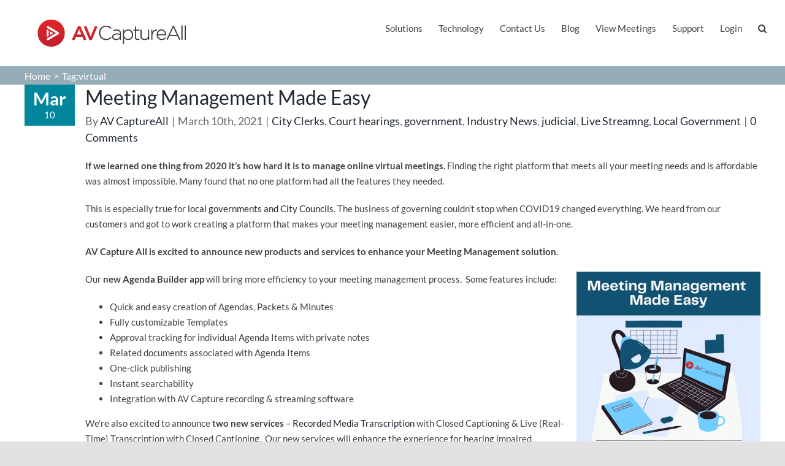

--- FILE ---
content_type: text/html; charset=utf-8
request_url: https://avcaptureall.net/tag/virtual/
body_size: 18344
content:
<!DOCTYPE html>
<html class="avada-html-layout-wide avada-html-header-position-top avada-html-is-archive" lang="en-US" prefix="og: http://ogp.me/ns# fb: http://ogp.me/ns/fb#">
<head>
	<meta http-equiv="X-UA-Compatible" content="IE=edge"/>
	<meta http-equiv="Content-Type" content="text/html; charset=utf-8"/>
	<meta name="viewport" content="width=device-width, initial-scale=1"/>
	<meta name='robots' content='index, follow, max-image-preview:large, max-snippet:-1, max-video-preview:-1'/>

	<!-- This site is optimized with the Yoast SEO plugin v20.0 - https://yoast.com/wordpress/plugins/seo/ -->
	<title>virtual Archives - AV Capture All</title>
	<link rel="canonical" href="https://avcaptureall.net/tag/virtual/"/>
	<meta property="og:locale" content="en_US"/>
	<meta property="og:type" content="article"/>
	<meta property="og:title" content="virtual Archives - AV Capture All"/>
	<meta property="og:url" content="https://avcaptureall.net/tag/virtual/"/>
	<meta property="og:site_name" content="AV Capture All"/>
	<meta name="twitter:card" content="summary_large_image"/>
	<meta name="twitter:site" content="@AVCaptureAll"/>
	<script type="application/ld+json" class="yoast-schema-graph">{"@context":"https://schema.org","@graph":[{"@type":"CollectionPage","@id":"https://avcaptureall.net/tag/virtual/","url":"https://avcaptureall.net/tag/virtual/","name":"virtual Archives - AV Capture All","isPartOf":{"@id":"https://avcaptureall.net/#website"},"breadcrumb":{"@id":"https://avcaptureall.net/tag/virtual/#breadcrumb"},"inLanguage":"en-US"},{"@type":"BreadcrumbList","@id":"https://avcaptureall.net/tag/virtual/#breadcrumb","itemListElement":[{"@type":"ListItem","position":1,"name":"Home","item":"https://avcaptureall.net/"},{"@type":"ListItem","position":2,"name":"virtual"}]},{"@type":"WebSite","@id":"https://avcaptureall.net/#website","url":"https://avcaptureall.net/","name":"AV Capture All","description":"Meeting Management Solutions for Local Government","potentialAction":[{"@type":"SearchAction","target":{"@type":"EntryPoint","urlTemplate":"https://avcaptureall.net/?s={search_term_string}"},"query-input":"required name=search_term_string"}],"inLanguage":"en-US"}]}</script>
	<!-- / Yoast SEO plugin. -->


<link rel='dns-prefetch' href='//js.hs-scripts.com'/>
<link rel='dns-prefetch' href='//www.googletagmanager.com'/>
<link rel="alternate" type="application/rss+xml" title="AV Capture All &raquo; Feed" href="https://avcaptureall.net/feed/"/>
<link rel="alternate" type="application/rss+xml" title="AV Capture All &raquo; Comments Feed" href="https://avcaptureall.net/comments/feed/"/>
					<link rel="shortcut icon" href="https://avcaptureall.net/wp-content/uploads/2020/03/favicon.ico" type="image/x-icon"/>
		
					<!-- For iPhone -->
			<link rel="apple-touch-icon" href="https://avcaptureall.net/wp-content/uploads/2020/03/favicon.ico">
		
					<!-- For iPhone Retina display -->
			<link rel="apple-touch-icon" sizes="180x180" href="https://avcaptureall.net/wp-content/uploads/2020/03/favicon.ico">
		
					<!-- For iPad -->
			<link rel="apple-touch-icon" sizes="152x152" href="https://avcaptureall.net/wp-content/uploads/2020/03/favicon.ico">
		
		
		<link rel="alternate" type="application/rss+xml" title="AV Capture All &raquo; virtual Tag Feed" href="https://avcaptureall.net/tag/virtual/feed/"/>
<script type="text/javascript">window._wpemojiSettings={"baseUrl":"https:\/\/s.w.org\/images\/core\/emoji\/14.0.0\/72x72\/","ext":".png","svgUrl":"https:\/\/s.w.org\/images\/core\/emoji\/14.0.0\/svg\/","svgExt":".svg","source":{"concatemoji":"https:\/\/avcaptureall.net\/wp-includes\/js\/wp-emoji-release.min.js?ver=6.1.9"}};!function(e,a,t){var n,r,o,i=a.createElement("canvas"),p=i.getContext&&i.getContext("2d");function s(e,t){var a=String.fromCharCode,e=(p.clearRect(0,0,i.width,i.height),p.fillText(a.apply(this,e),0,0),i.toDataURL());return p.clearRect(0,0,i.width,i.height),p.fillText(a.apply(this,t),0,0),e===i.toDataURL()}function c(e){var t=a.createElement("script");t.src=e,t.defer=t.type="text/javascript",a.getElementsByTagName("head")[0].appendChild(t)}for(o=Array("flag","emoji"),t.supports={everything:!0,everythingExceptFlag:!0},r=0;r<o.length;r++)t.supports[o[r]]=function(e){if(p&&p.fillText)switch(p.textBaseline="top",p.font="600 32px Arial",e){case"flag":return s([127987,65039,8205,9895,65039],[127987,65039,8203,9895,65039])?!1:!s([55356,56826,55356,56819],[55356,56826,8203,55356,56819])&&!s([55356,57332,56128,56423,56128,56418,56128,56421,56128,56430,56128,56423,56128,56447],[55356,57332,8203,56128,56423,8203,56128,56418,8203,56128,56421,8203,56128,56430,8203,56128,56423,8203,56128,56447]);case"emoji":return!s([129777,127995,8205,129778,127999],[129777,127995,8203,129778,127999])}return!1}(o[r]),t.supports.everything=t.supports.everything&&t.supports[o[r]],"flag"!==o[r]&&(t.supports.everythingExceptFlag=t.supports.everythingExceptFlag&&t.supports[o[r]]);t.supports.everythingExceptFlag=t.supports.everythingExceptFlag&&!t.supports.flag,t.DOMReady=!1,t.readyCallback=function(){t.DOMReady=!0},t.supports.everything||(n=function(){t.readyCallback()},a.addEventListener?(a.addEventListener("DOMContentLoaded",n,!1),e.addEventListener("load",n,!1)):(e.attachEvent("onload",n),a.attachEvent("onreadystatechange",function(){"complete"===a.readyState&&t.readyCallback()})),(e=t.source||{}).concatemoji?c(e.concatemoji):e.wpemoji&&e.twemoji&&(c(e.twemoji),c(e.wpemoji)))}(window,document,window._wpemojiSettings);</script>
<style type="text/css">img.wp-smiley,img.emoji{display:inline!important;border:none!important;box-shadow:none!important;height:1em!important;width:1em!important;margin:0 .07em!important;vertical-align:-.1em!important;background:none!important;padding:0!important}</style>
	<link rel='stylesheet' id='wp-block-library-css' href='https://avcaptureall.net/wp-includes/css/dist/block-library/style.min.css?ver=6.1.9' type='text/css' media='all'/>
<style id='wp-block-library-theme-inline-css' type='text/css'>.wp-block-audio figcaption{color:#555;font-size:13px;text-align:center}.is-dark-theme .wp-block-audio figcaption{color:hsla(0,0%,100%,.65)}.wp-block-audio{margin:0 0 1em}.wp-block-code{border:1px solid #ccc;border-radius:4px;font-family:Menlo,Consolas,monaco,monospace;padding:.8em 1em}.wp-block-embed figcaption{color:#555;font-size:13px;text-align:center}.is-dark-theme .wp-block-embed figcaption{color:hsla(0,0%,100%,.65)}.wp-block-embed{margin:0 0 1em}.blocks-gallery-caption{color:#555;font-size:13px;text-align:center}.is-dark-theme .blocks-gallery-caption{color:hsla(0,0%,100%,.65)}.wp-block-image figcaption{color:#555;font-size:13px;text-align:center}.is-dark-theme .wp-block-image figcaption{color:hsla(0,0%,100%,.65)}.wp-block-image{margin:0 0 1em}.wp-block-pullquote{border-top:4px solid;border-bottom:4px solid;margin-bottom:1.75em;color:currentColor}.wp-block-pullquote__citation,.wp-block-pullquote cite,.wp-block-pullquote footer{color:currentColor;text-transform:uppercase;font-size:.8125em;font-style:normal}.wp-block-quote{border-left:.25em solid;margin:0 0 1.75em;padding-left:1em}.wp-block-quote cite,.wp-block-quote footer{color:currentColor;font-size:.8125em;position:relative;font-style:normal}.wp-block-quote.has-text-align-right{border-left:none;border-right:.25em solid;padding-left:0;padding-right:1em}.wp-block-quote.has-text-align-center{border:none;padding-left:0}.wp-block-quote.is-large,.wp-block-quote.is-style-large,.wp-block-quote.is-style-plain{border:none}.wp-block-search .wp-block-search__label{font-weight:700}.wp-block-search__button{border:1px solid #ccc;padding:.375em .625em}:where(.wp-block-group.has-background){padding:1.25em 2.375em}.wp-block-separator.has-css-opacity{opacity:.4}.wp-block-separator{border:none;border-bottom:2px solid;margin-left:auto;margin-right:auto}.wp-block-separator.has-alpha-channel-opacity{opacity:1}.wp-block-separator:not(.is-style-wide):not(.is-style-dots){width:100px}.wp-block-separator.has-background:not(.is-style-dots){border-bottom:none;height:1px}.wp-block-separator.has-background:not(.is-style-wide):not(.is-style-dots){height:2px}.wp-block-table{margin:"0 0 1em 0"}.wp-block-table thead{border-bottom:3px solid}.wp-block-table tfoot{border-top:3px solid}.wp-block-table td,.wp-block-table th{word-break:normal}.wp-block-table figcaption{color:#555;font-size:13px;text-align:center}.is-dark-theme .wp-block-table figcaption{color:hsla(0,0%,100%,.65)}.wp-block-video figcaption{color:#555;font-size:13px;text-align:center}.is-dark-theme .wp-block-video figcaption{color:hsla(0,0%,100%,.65)}.wp-block-video{margin:0 0 1em}.wp-block-template-part.has-background{padding:1.25em 2.375em;margin-top:0;margin-bottom:0}</style>
<link rel='stylesheet' id='classic-theme-styles-css' href='https://avcaptureall.net/wp-includes/css/classic-themes.min.css?ver=1' type='text/css' media='all'/>
<style id='global-styles-inline-css' type='text/css'>body{--wp--preset--color--black:#000;--wp--preset--color--cyan-bluish-gray:#abb8c3;--wp--preset--color--white:#fff;--wp--preset--color--pale-pink:#f78da7;--wp--preset--color--vivid-red:#cf2e2e;--wp--preset--color--luminous-vivid-orange:#ff6900;--wp--preset--color--luminous-vivid-amber:#fcb900;--wp--preset--color--light-green-cyan:#7bdcb5;--wp--preset--color--vivid-green-cyan:#00d084;--wp--preset--color--pale-cyan-blue:#8ed1fc;--wp--preset--color--vivid-cyan-blue:#0693e3;--wp--preset--color--vivid-purple:#9b51e0;--wp--preset--gradient--vivid-cyan-blue-to-vivid-purple:linear-gradient(135deg,rgba(6,147,227,1) 0%,#9b51e0 100%);--wp--preset--gradient--light-green-cyan-to-vivid-green-cyan:linear-gradient(135deg,#7adcb4 0%,#00d082 100%);--wp--preset--gradient--luminous-vivid-amber-to-luminous-vivid-orange:linear-gradient(135deg,rgba(252,185,0,1) 0%,rgba(255,105,0,1) 100%);--wp--preset--gradient--luminous-vivid-orange-to-vivid-red:linear-gradient(135deg,rgba(255,105,0,1) 0%,#cf2e2e 100%);--wp--preset--gradient--very-light-gray-to-cyan-bluish-gray:linear-gradient(135deg,#eee 0%,#a9b8c3 100%);--wp--preset--gradient--cool-to-warm-spectrum:linear-gradient(135deg,#4aeadc 0%,#9778d1 20%,#cf2aba 40%,#ee2c82 60%,#fb6962 80%,#fef84c 100%);--wp--preset--gradient--blush-light-purple:linear-gradient(135deg,#ffceec 0%,#9896f0 100%);--wp--preset--gradient--blush-bordeaux:linear-gradient(135deg,#fecda5 0%,#fe2d2d 50%,#6b003e 100%);--wp--preset--gradient--luminous-dusk:linear-gradient(135deg,#ffcb70 0%,#c751c0 50%,#4158d0 100%);--wp--preset--gradient--pale-ocean:linear-gradient(135deg,#fff5cb 0%,#b6e3d4 50%,#33a7b5 100%);--wp--preset--gradient--electric-grass:linear-gradient(135deg,#caf880 0%,#71ce7e 100%);--wp--preset--gradient--midnight:linear-gradient(135deg,#020381 0%,#2874fc 100%);--wp--preset--duotone--dark-grayscale:url(#wp-duotone-dark-grayscale);--wp--preset--duotone--grayscale:url(#wp-duotone-grayscale);--wp--preset--duotone--purple-yellow:url(#wp-duotone-purple-yellow);--wp--preset--duotone--blue-red:url(#wp-duotone-blue-red);--wp--preset--duotone--midnight:url(#wp-duotone-midnight);--wp--preset--duotone--magenta-yellow:url(#wp-duotone-magenta-yellow);--wp--preset--duotone--purple-green:url(#wp-duotone-purple-green);--wp--preset--duotone--blue-orange:url(#wp-duotone-blue-orange);--wp--preset--font-size--small:11.25px;--wp--preset--font-size--medium:20px;--wp--preset--font-size--large:22.5px;--wp--preset--font-size--x-large:42px;--wp--preset--font-size--normal:15px;--wp--preset--font-size--xlarge:30px;--wp--preset--font-size--huge:45px;--wp--preset--spacing--20:.44rem;--wp--preset--spacing--30:.67rem;--wp--preset--spacing--40:1rem;--wp--preset--spacing--50:1.5rem;--wp--preset--spacing--60:2.25rem;--wp--preset--spacing--70:3.38rem;--wp--preset--spacing--80:5.06rem}:where(.is-layout-flex){gap:.5em}body .is-layout-flow>.alignleft{float:left;margin-inline-start:0;margin-inline-end:2em}body .is-layout-flow>.alignright{float:right;margin-inline-start:2em;margin-inline-end:0}body .is-layout-flow>.aligncenter{margin-left:auto!important;margin-right:auto!important}body .is-layout-constrained>.alignleft{float:left;margin-inline-start:0;margin-inline-end:2em}body .is-layout-constrained>.alignright{float:right;margin-inline-start:2em;margin-inline-end:0}body .is-layout-constrained>.aligncenter{margin-left:auto!important;margin-right:auto!important}body .is-layout-constrained > :where(:not(.alignleft):not(.alignright):not(.alignfull)){max-width:var(--wp--style--global--content-size);margin-left:auto!important;margin-right:auto!important}body .is-layout-constrained>.alignwide{max-width:var(--wp--style--global--wide-size)}body .is-layout-flex{display:flex}body .is-layout-flex{flex-wrap:wrap;align-items:center}body .is-layout-flex>*{margin:0}:where(.wp-block-columns.is-layout-flex){gap:2em}.has-black-color{color:var(--wp--preset--color--black)!important}.has-cyan-bluish-gray-color{color:var(--wp--preset--color--cyan-bluish-gray)!important}.has-white-color{color:var(--wp--preset--color--white)!important}.has-pale-pink-color{color:var(--wp--preset--color--pale-pink)!important}.has-vivid-red-color{color:var(--wp--preset--color--vivid-red)!important}.has-luminous-vivid-orange-color{color:var(--wp--preset--color--luminous-vivid-orange)!important}.has-luminous-vivid-amber-color{color:var(--wp--preset--color--luminous-vivid-amber)!important}.has-light-green-cyan-color{color:var(--wp--preset--color--light-green-cyan)!important}.has-vivid-green-cyan-color{color:var(--wp--preset--color--vivid-green-cyan)!important}.has-pale-cyan-blue-color{color:var(--wp--preset--color--pale-cyan-blue)!important}.has-vivid-cyan-blue-color{color:var(--wp--preset--color--vivid-cyan-blue)!important}.has-vivid-purple-color{color:var(--wp--preset--color--vivid-purple)!important}.has-black-background-color{background-color:var(--wp--preset--color--black)!important}.has-cyan-bluish-gray-background-color{background-color:var(--wp--preset--color--cyan-bluish-gray)!important}.has-white-background-color{background-color:var(--wp--preset--color--white)!important}.has-pale-pink-background-color{background-color:var(--wp--preset--color--pale-pink)!important}.has-vivid-red-background-color{background-color:var(--wp--preset--color--vivid-red)!important}.has-luminous-vivid-orange-background-color{background-color:var(--wp--preset--color--luminous-vivid-orange)!important}.has-luminous-vivid-amber-background-color{background-color:var(--wp--preset--color--luminous-vivid-amber)!important}.has-light-green-cyan-background-color{background-color:var(--wp--preset--color--light-green-cyan)!important}.has-vivid-green-cyan-background-color{background-color:var(--wp--preset--color--vivid-green-cyan)!important}.has-pale-cyan-blue-background-color{background-color:var(--wp--preset--color--pale-cyan-blue)!important}.has-vivid-cyan-blue-background-color{background-color:var(--wp--preset--color--vivid-cyan-blue)!important}.has-vivid-purple-background-color{background-color:var(--wp--preset--color--vivid-purple)!important}.has-black-border-color{border-color:var(--wp--preset--color--black)!important}.has-cyan-bluish-gray-border-color{border-color:var(--wp--preset--color--cyan-bluish-gray)!important}.has-white-border-color{border-color:var(--wp--preset--color--white)!important}.has-pale-pink-border-color{border-color:var(--wp--preset--color--pale-pink)!important}.has-vivid-red-border-color{border-color:var(--wp--preset--color--vivid-red)!important}.has-luminous-vivid-orange-border-color{border-color:var(--wp--preset--color--luminous-vivid-orange)!important}.has-luminous-vivid-amber-border-color{border-color:var(--wp--preset--color--luminous-vivid-amber)!important}.has-light-green-cyan-border-color{border-color:var(--wp--preset--color--light-green-cyan)!important}.has-vivid-green-cyan-border-color{border-color:var(--wp--preset--color--vivid-green-cyan)!important}.has-pale-cyan-blue-border-color{border-color:var(--wp--preset--color--pale-cyan-blue)!important}.has-vivid-cyan-blue-border-color{border-color:var(--wp--preset--color--vivid-cyan-blue)!important}.has-vivid-purple-border-color{border-color:var(--wp--preset--color--vivid-purple)!important}.has-vivid-cyan-blue-to-vivid-purple-gradient-background{background:var(--wp--preset--gradient--vivid-cyan-blue-to-vivid-purple)!important}.has-light-green-cyan-to-vivid-green-cyan-gradient-background{background:var(--wp--preset--gradient--light-green-cyan-to-vivid-green-cyan)!important}.has-luminous-vivid-amber-to-luminous-vivid-orange-gradient-background{background:var(--wp--preset--gradient--luminous-vivid-amber-to-luminous-vivid-orange)!important}.has-luminous-vivid-orange-to-vivid-red-gradient-background{background:var(--wp--preset--gradient--luminous-vivid-orange-to-vivid-red)!important}.has-very-light-gray-to-cyan-bluish-gray-gradient-background{background:var(--wp--preset--gradient--very-light-gray-to-cyan-bluish-gray)!important}.has-cool-to-warm-spectrum-gradient-background{background:var(--wp--preset--gradient--cool-to-warm-spectrum)!important}.has-blush-light-purple-gradient-background{background:var(--wp--preset--gradient--blush-light-purple)!important}.has-blush-bordeaux-gradient-background{background:var(--wp--preset--gradient--blush-bordeaux)!important}.has-luminous-dusk-gradient-background{background:var(--wp--preset--gradient--luminous-dusk)!important}.has-pale-ocean-gradient-background{background:var(--wp--preset--gradient--pale-ocean)!important}.has-electric-grass-gradient-background{background:var(--wp--preset--gradient--electric-grass)!important}.has-midnight-gradient-background{background:var(--wp--preset--gradient--midnight)!important}.has-small-font-size{font-size:var(--wp--preset--font-size--small)!important}.has-medium-font-size{font-size:var(--wp--preset--font-size--medium)!important}.has-large-font-size{font-size:var(--wp--preset--font-size--large)!important}.has-x-large-font-size{font-size:var(--wp--preset--font-size--x-large)!important}.wp-block-navigation a:where(:not(.wp-element-button)){color:inherit}:where(.wp-block-columns.is-layout-flex){gap:2em}.wp-block-pullquote{font-size:1.5em;line-height:1.6}</style>
<!--[if IE]>
<link rel='stylesheet' id='avada-IE-css' href='https://avcaptureall.net/wp-content/themes/Avada/assets/css/dynamic/ie.min.css?ver=7.3' type='text/css' media='all' />
<style id='avada-IE-inline-css' type='text/css'>
.avada-select-parent .select-arrow{background-color:#ffffff}
.select-arrow{background-color:#ffffff}
</style>
<![endif]-->
<link rel='stylesheet' id='fusion-dynamic-css-css' href='https://avcaptureall.net/wp-content/uploads/fusion-styles/c1e6c2423d92c95d608d00c322e2fa29.min.css?ver=3.3' type='text/css' media='all'/>
<script type='text/javascript' src='https://avcaptureall.net/wp-includes/js/jquery/jquery.min.js?ver=3.6.1' id='jquery-core-js'></script>
<script type='text/javascript' src='https://avcaptureall.net/wp-includes/js/jquery/jquery-migrate.min.js?ver=3.3.2' id='jquery-migrate-js'></script>

<!-- Google Analytics snippet added by Site Kit -->
<script type='text/javascript' src='https://www.googletagmanager.com/gtag/js?id=UA-8002654-2' id='google_gtagjs-js' async></script>
<script type='text/javascript' id='google_gtagjs-js-after'>window.dataLayer=window.dataLayer||[];function gtag(){dataLayer.push(arguments);}gtag('set','linker',{"domains":["avcaptureall.net"]});gtag("js",new Date());gtag("set","developer_id.dZTNiMT",true);gtag("config","UA-8002654-2",{"anonymize_ip":true});</script>

<!-- End Google Analytics snippet added by Site Kit -->
<link rel="https://api.w.org/" href="https://avcaptureall.net/wp-json/"/><link rel="alternate" type="application/json" href="https://avcaptureall.net/wp-json/wp/v2/tags/51"/><link rel="EditURI" type="application/rsd+xml" title="RSD" href="https://avcaptureall.net/xmlrpc.php?rsd"/>
<link rel="wlwmanifest" type="application/wlwmanifest+xml" href="https://avcaptureall.net/wp-includes/wlwmanifest.xml"/>
<meta name="generator" content="WordPress 6.1.9"/>
<meta name="generator" content="Site Kit by Google 1.93.0"/>			<!-- DO NOT COPY THIS SNIPPET! Start of Page Analytics Tracking for HubSpot WordPress plugin v10.0.19-->
			<script type="text/javascript" class="hsq-set-content-id" data-content-id="listing-page">var _hsq=_hsq||[];_hsq.push(["setContentType","listing-page"]);</script>
			<!-- DO NOT COPY THIS SNIPPET! End of Page Analytics Tracking for HubSpot WordPress plugin -->
					<script>document.documentElement.className=document.documentElement.className.replace('no-js','js');</script>
				<style>.no-js img.lazyload{display:none}figure.wp-block-image img.lazyloading{min-width:150px}.lazyload,.lazyloading{opacity:0}.lazyloaded{opacity:1;transition:opacity 400ms;transition-delay:0ms}</style>
		<style type="text/css" id="css-fb-visibility">@media screen and (max-width:640px){body:not(.fusion-builder-ui-wireframe) .fusion-no-small-visibility{display:none!important}body:not(.fusion-builder-ui-wireframe) .sm-text-align-center{text-align:center!important}body:not(.fusion-builder-ui-wireframe) .sm-text-align-left{text-align:left!important}body:not(.fusion-builder-ui-wireframe) .sm-text-align-right{text-align:right!important}body:not(.fusion-builder-ui-wireframe) .sm-mx-auto{margin-left:auto!important;margin-right:auto!important}body:not(.fusion-builder-ui-wireframe) .sm-ml-auto{margin-left:auto!important}body:not(.fusion-builder-ui-wireframe) .sm-mr-auto{margin-right:auto!important}body:not(.fusion-builder-ui-wireframe) .fusion-absolute-position-small{position:absolute;top:auto;width:100%}}@media screen and (min-width:641px) and (max-width:1024px){body:not(.fusion-builder-ui-wireframe) .fusion-no-medium-visibility{display:none!important}body:not(.fusion-builder-ui-wireframe) .md-text-align-center{text-align:center!important}body:not(.fusion-builder-ui-wireframe) .md-text-align-left{text-align:left!important}body:not(.fusion-builder-ui-wireframe) .md-text-align-right{text-align:right!important}body:not(.fusion-builder-ui-wireframe) .md-mx-auto{margin-left:auto!important;margin-right:auto!important}body:not(.fusion-builder-ui-wireframe) .md-ml-auto{margin-left:auto!important}body:not(.fusion-builder-ui-wireframe) .md-mr-auto{margin-right:auto!important}body:not(.fusion-builder-ui-wireframe) .fusion-absolute-position-medium{position:absolute;top:auto;width:100%}}@media screen and (min-width:1025px){body:not(.fusion-builder-ui-wireframe) .fusion-no-large-visibility{display:none!important}body:not(.fusion-builder-ui-wireframe) .lg-text-align-center{text-align:center!important}body:not(.fusion-builder-ui-wireframe) .lg-text-align-left{text-align:left!important}body:not(.fusion-builder-ui-wireframe) .lg-text-align-right{text-align:right!important}body:not(.fusion-builder-ui-wireframe) .lg-mx-auto{margin-left:auto!important;margin-right:auto!important}body:not(.fusion-builder-ui-wireframe) .lg-ml-auto{margin-left:auto!important}body:not(.fusion-builder-ui-wireframe) .lg-mr-auto{margin-right:auto!important}body:not(.fusion-builder-ui-wireframe) .fusion-absolute-position-large{position:absolute;top:auto;width:100%}}</style>
<!-- Google AdSense snippet added by Site Kit -->
<meta name="google-adsense-platform-account" content="ca-host-pub-2644536267352236">
<meta name="google-adsense-platform-domain" content="sitekit.withgoogle.com">
<!-- End Google AdSense snippet added by Site Kit -->
<link rel="icon" href="https://avcaptureall.net/wp-content/uploads/2020/03/favicon.ico" sizes="32x32"/>
<link rel="icon" href="https://avcaptureall.net/wp-content/uploads/2020/03/favicon.ico" sizes="192x192"/>
<link rel="apple-touch-icon" href="https://avcaptureall.net/wp-content/uploads/2020/03/favicon.ico"/>
<meta name="msapplication-TileImage" content="https://avcaptureall.net/wp-content/uploads/2020/03/favicon.ico"/>
		<script type="text/javascript">var doc=document.documentElement;doc.setAttribute('data-useragent',navigator.userAgent);</script>
		<meta name="google-site-verification" content="6us_h9POtGJDIGeym6ukFZ56NNnArHrB1mq9Y0hufo4"/>
	<!-- Google Tag Manager -->
<script>(function(w,d,s,l,i){w[l]=w[l]||[];w[l].push({'gtm.start':new Date().getTime(),event:'gtm.js'});var f=d.getElementsByTagName(s)[0],j=d.createElement(s),dl=l!='dataLayer'?'&l='+l:'';j.async=true;j.src='https://www.googletagmanager.com/gtm.js?id='+i+dl;f.parentNode.insertBefore(j,f);})(window,document,'script','dataLayer','GTM-PV7LVX');</script>
<!-- End Google Tag Manager --></head>

<body data-rsssl=1 class="archive tag tag-virtual tag-51 fusion-image-hovers fusion-pagination-sizing fusion-button_size-large fusion-button_type-flat fusion-button_span-no avada-image-rollover-circle-yes avada-image-rollover-yes avada-image-rollover-direction-left fusion-body ltr fusion-sticky-header no-mobile-sticky-header no-mobile-slidingbar no-mobile-totop avada-has-rev-slider-styles fusion-disable-outline fusion-sub-menu-fade mobile-logo-pos-left layout-wide-mode avada-has-boxed-modal-shadow- layout-scroll-offset-full avada-has-zero-margin-offset-top fusion-top-header menu-text-align-center mobile-menu-design-classic fusion-show-pagination-text fusion-header-layout-v1 avada-responsive avada-footer-fx-none avada-menu-highlight-style-bar fusion-search-form-clean fusion-main-menu-search-overlay fusion-avatar-circle avada-dropdown-styles avada-blog-layout-large avada-blog-archive-layout-large alternate avada-header-shadow-no avada-menu-icon-position-left avada-has-megamenu-shadow avada-has-header-100-width avada-has-main-nav-search-icon avada-has-100-footer avada-has-breadcrumb-mobile-hidden avada-has-titlebar-bar_and_content avada-header-border-color-full-transparent avada-has-pagination-width_height avada-flyout-menu-direction-fade avada-ec-views-v1">
	<svg xmlns="http://www.w3.org/2000/svg" viewBox="0 0 0 0" width="0" height="0" focusable="false" role="none" style="visibility: hidden; position: absolute; left: -9999px; overflow: hidden;"><defs><filter id="wp-duotone-dark-grayscale"><feColorMatrix color-interpolation-filters="sRGB" type="matrix" values=" .299 .587 .114 0 0 .299 .587 .114 0 0 .299 .587 .114 0 0 .299 .587 .114 0 0 "/><feComponentTransfer color-interpolation-filters="sRGB"><feFuncR type="table" tableValues="0 0.49803921568627"/><feFuncG type="table" tableValues="0 0.49803921568627"/><feFuncB type="table" tableValues="0 0.49803921568627"/><feFuncA type="table" tableValues="1 1"/></feComponentTransfer><feComposite in2="SourceGraphic" operator="in"/></filter></defs></svg><svg xmlns="http://www.w3.org/2000/svg" viewBox="0 0 0 0" width="0" height="0" focusable="false" role="none" style="visibility: hidden; position: absolute; left: -9999px; overflow: hidden;"><defs><filter id="wp-duotone-grayscale"><feColorMatrix color-interpolation-filters="sRGB" type="matrix" values=" .299 .587 .114 0 0 .299 .587 .114 0 0 .299 .587 .114 0 0 .299 .587 .114 0 0 "/><feComponentTransfer color-interpolation-filters="sRGB"><feFuncR type="table" tableValues="0 1"/><feFuncG type="table" tableValues="0 1"/><feFuncB type="table" tableValues="0 1"/><feFuncA type="table" tableValues="1 1"/></feComponentTransfer><feComposite in2="SourceGraphic" operator="in"/></filter></defs></svg><svg xmlns="http://www.w3.org/2000/svg" viewBox="0 0 0 0" width="0" height="0" focusable="false" role="none" style="visibility: hidden; position: absolute; left: -9999px; overflow: hidden;"><defs><filter id="wp-duotone-purple-yellow"><feColorMatrix color-interpolation-filters="sRGB" type="matrix" values=" .299 .587 .114 0 0 .299 .587 .114 0 0 .299 .587 .114 0 0 .299 .587 .114 0 0 "/><feComponentTransfer color-interpolation-filters="sRGB"><feFuncR type="table" tableValues="0.54901960784314 0.98823529411765"/><feFuncG type="table" tableValues="0 1"/><feFuncB type="table" tableValues="0.71764705882353 0.25490196078431"/><feFuncA type="table" tableValues="1 1"/></feComponentTransfer><feComposite in2="SourceGraphic" operator="in"/></filter></defs></svg><svg xmlns="http://www.w3.org/2000/svg" viewBox="0 0 0 0" width="0" height="0" focusable="false" role="none" style="visibility: hidden; position: absolute; left: -9999px; overflow: hidden;"><defs><filter id="wp-duotone-blue-red"><feColorMatrix color-interpolation-filters="sRGB" type="matrix" values=" .299 .587 .114 0 0 .299 .587 .114 0 0 .299 .587 .114 0 0 .299 .587 .114 0 0 "/><feComponentTransfer color-interpolation-filters="sRGB"><feFuncR type="table" tableValues="0 1"/><feFuncG type="table" tableValues="0 0.27843137254902"/><feFuncB type="table" tableValues="0.5921568627451 0.27843137254902"/><feFuncA type="table" tableValues="1 1"/></feComponentTransfer><feComposite in2="SourceGraphic" operator="in"/></filter></defs></svg><svg xmlns="http://www.w3.org/2000/svg" viewBox="0 0 0 0" width="0" height="0" focusable="false" role="none" style="visibility: hidden; position: absolute; left: -9999px; overflow: hidden;"><defs><filter id="wp-duotone-midnight"><feColorMatrix color-interpolation-filters="sRGB" type="matrix" values=" .299 .587 .114 0 0 .299 .587 .114 0 0 .299 .587 .114 0 0 .299 .587 .114 0 0 "/><feComponentTransfer color-interpolation-filters="sRGB"><feFuncR type="table" tableValues="0 0"/><feFuncG type="table" tableValues="0 0.64705882352941"/><feFuncB type="table" tableValues="0 1"/><feFuncA type="table" tableValues="1 1"/></feComponentTransfer><feComposite in2="SourceGraphic" operator="in"/></filter></defs></svg><svg xmlns="http://www.w3.org/2000/svg" viewBox="0 0 0 0" width="0" height="0" focusable="false" role="none" style="visibility: hidden; position: absolute; left: -9999px; overflow: hidden;"><defs><filter id="wp-duotone-magenta-yellow"><feColorMatrix color-interpolation-filters="sRGB" type="matrix" values=" .299 .587 .114 0 0 .299 .587 .114 0 0 .299 .587 .114 0 0 .299 .587 .114 0 0 "/><feComponentTransfer color-interpolation-filters="sRGB"><feFuncR type="table" tableValues="0.78039215686275 1"/><feFuncG type="table" tableValues="0 0.94901960784314"/><feFuncB type="table" tableValues="0.35294117647059 0.47058823529412"/><feFuncA type="table" tableValues="1 1"/></feComponentTransfer><feComposite in2="SourceGraphic" operator="in"/></filter></defs></svg><svg xmlns="http://www.w3.org/2000/svg" viewBox="0 0 0 0" width="0" height="0" focusable="false" role="none" style="visibility: hidden; position: absolute; left: -9999px; overflow: hidden;"><defs><filter id="wp-duotone-purple-green"><feColorMatrix color-interpolation-filters="sRGB" type="matrix" values=" .299 .587 .114 0 0 .299 .587 .114 0 0 .299 .587 .114 0 0 .299 .587 .114 0 0 "/><feComponentTransfer color-interpolation-filters="sRGB"><feFuncR type="table" tableValues="0.65098039215686 0.40392156862745"/><feFuncG type="table" tableValues="0 1"/><feFuncB type="table" tableValues="0.44705882352941 0.4"/><feFuncA type="table" tableValues="1 1"/></feComponentTransfer><feComposite in2="SourceGraphic" operator="in"/></filter></defs></svg><svg xmlns="http://www.w3.org/2000/svg" viewBox="0 0 0 0" width="0" height="0" focusable="false" role="none" style="visibility: hidden; position: absolute; left: -9999px; overflow: hidden;"><defs><filter id="wp-duotone-blue-orange"><feColorMatrix color-interpolation-filters="sRGB" type="matrix" values=" .299 .587 .114 0 0 .299 .587 .114 0 0 .299 .587 .114 0 0 .299 .587 .114 0 0 "/><feComponentTransfer color-interpolation-filters="sRGB"><feFuncR type="table" tableValues="0.098039215686275 1"/><feFuncG type="table" tableValues="0 0.66274509803922"/><feFuncB type="table" tableValues="0.84705882352941 0.41960784313725"/><feFuncA type="table" tableValues="1 1"/></feComponentTransfer><feComposite in2="SourceGraphic" operator="in"/></filter></defs></svg>	<a class="skip-link screen-reader-text" href="#content">Skip to content</a>

	<div id="boxed-wrapper">
		<div class="fusion-sides-frame"></div>
		<div id="wrapper" class="fusion-wrapper">
			<div id="home" style="position:relative;top:-1px;"></div>
			
				
			<header class="fusion-header-wrapper">
				<div class="fusion-header-v1 fusion-logo-alignment fusion-logo-left fusion-sticky-menu- fusion-sticky-logo- fusion-mobile-logo-1  fusion-mobile-menu-design-classic">
					<div class="fusion-header-sticky-height"></div>
<div class="fusion-header">
	<div class="fusion-row">
					<div class="fusion-logo" data-margin-top="31px" data-margin-bottom="31px" data-margin-left="30px" data-margin-right="0px">
			<a class="fusion-logo-link" href="https://avcaptureall.net/">

						<!-- standard logo -->
			<img data-srcset="https://avcaptureall.net/wp-content/uploads/2020/03/logo-1.png 1x" width="243" height="46" alt="AV Capture All Logo" data-retina_logo_url="" data-src="https://avcaptureall.net/wp-content/uploads/2020/03/logo-1.png" class="fusion-standard-logo lazyload" src="[data-uri]"/><noscript><img src="https://avcaptureall.net/wp-content/uploads/2020/03/logo-1.png" srcset="https://avcaptureall.net/wp-content/uploads/2020/03/logo-1.png 1x" width="243" height="46" alt="AV Capture All Logo" data-retina_logo_url="" class="fusion-standard-logo"/></noscript>

											<!-- mobile logo -->
				<img data-srcset="https://avcaptureall.net/wp-content/uploads/2020/03/logo.png 1x" width="243" height="46" alt="AV Capture All Logo" data-retina_logo_url="" data-src="https://avcaptureall.net/wp-content/uploads/2020/03/logo.png" class="fusion-mobile-logo lazyload" src="[data-uri]"/><noscript><img src="https://avcaptureall.net/wp-content/uploads/2020/03/logo.png" srcset="https://avcaptureall.net/wp-content/uploads/2020/03/logo.png 1x" width="243" height="46" alt="AV Capture All Logo" data-retina_logo_url="" class="fusion-mobile-logo"/></noscript>
			
					</a>
		</div>		<nav class="fusion-main-menu" aria-label="Main Menu"><div class="fusion-overlay-search">		<form role="search" class="searchform fusion-search-form  fusion-search-form-clean" method="get" action="https://avcaptureall.net/">
			<div class="fusion-search-form-content">

				
				<div class="fusion-search-field search-field">
					<label><span class="screen-reader-text">Search for:</span>
													<input type="search" value="" name="s" class="s" placeholder="Search..." required aria-required="true" aria-label="Search..."/>
											</label>
				</div>
				<div class="fusion-search-button search-button">
					<input type="submit" class="fusion-search-submit searchsubmit" aria-label="Search" value="&#xf002;"/>
									</div>

				
			</div>


			
		</form>
		<div class="fusion-search-spacer"></div><a href="#" role="button" aria-label="Close Search" class="fusion-close-search"></a></div><ul id="menu-primary" class="fusion-menu"><li id="menu-item-73" class="menu-item menu-item-type-post_type menu-item-object-page menu-item-has-children menu-item-73 fusion-dropdown-menu" data-item-id="73"><a href="https://avcaptureall.net/solutions/" class="fusion-bar-highlight"><span class="menu-text">Solutions</span></a><ul class="sub-menu"><li id="menu-item-457" class="menu-item menu-item-type-post_type menu-item-object-page menu-item-457 fusion-dropdown-submenu"><a href="https://avcaptureall.net/solutions/legislative-executive/" class="fusion-bar-highlight"><span>Legislative / Executive</span></a></li><li id="menu-item-458" class="menu-item menu-item-type-post_type menu-item-object-page menu-item-458 fusion-dropdown-submenu"><a href="https://avcaptureall.net/solutions/judicial/" class="fusion-bar-highlight"><span>Judicial</span></a></li></ul></li><li id="menu-item-74" class="menu-item menu-item-type-post_type menu-item-object-page menu-item-has-children menu-item-74 fusion-dropdown-menu" data-item-id="74"><a href="https://avcaptureall.net/technology/" class="fusion-bar-highlight"><span class="menu-text">Technology</span></a><ul class="sub-menu"><li id="menu-item-1164" class="menu-item menu-item-type-post_type menu-item-object-page menu-item-1164 fusion-dropdown-submenu"><a href="https://avcaptureall.net/technology/agenda-builder/" class="fusion-bar-highlight"><span>Agenda Builder</span></a></li><li id="menu-item-459" class="menu-item menu-item-type-post_type menu-item-object-page menu-item-459 fusion-dropdown-submenu"><a href="https://avcaptureall.net/technology/recording/" class="fusion-bar-highlight"><span>Recording</span></a></li><li id="menu-item-460" class="menu-item menu-item-type-post_type menu-item-object-page menu-item-460 fusion-dropdown-submenu"><a href="https://avcaptureall.net/technology/document-integration/" class="fusion-bar-highlight"><span>Document Integration</span></a></li><li id="menu-item-462" class="menu-item menu-item-type-post_type menu-item-object-page menu-item-462 fusion-dropdown-submenu"><a href="https://avcaptureall.net/technology/on-demand-viewing/" class="fusion-bar-highlight"><span>On-Demand Viewing</span></a></li><li id="menu-item-461" class="menu-item menu-item-type-post_type menu-item-object-page menu-item-461 fusion-dropdown-submenu"><a href="https://avcaptureall.net/technology/live-streaming/" class="fusion-bar-highlight"><span>Live Streaming</span></a></li><li id="menu-item-1153" class="menu-item menu-item-type-post_type menu-item-object-page menu-item-1153 fusion-dropdown-submenu"><a href="https://avcaptureall.net/technology/closed-captioning/" class="fusion-bar-highlight"><span>Closed Captioning</span></a></li></ul></li><li id="menu-item-784" class="menu-item menu-item-type-post_type menu-item-object-page menu-item-has-children menu-item-784 fusion-dropdown-menu" data-item-id="784"><a href="https://avcaptureall.net/contact-us/" class="fusion-bar-highlight"><span class="menu-text">Contact Us</span></a><ul class="sub-menu"><li id="menu-item-75" class="menu-item menu-item-type-post_type menu-item-object-page menu-item-75 fusion-dropdown-submenu"><a href="https://avcaptureall.net/view-demo/" class="fusion-bar-highlight"><span>View Demo</span></a></li><li id="menu-item-76" class="menu-item menu-item-type-post_type menu-item-object-page menu-item-76 fusion-dropdown-submenu"><a href="https://avcaptureall.net/request-a-quote/" class="fusion-bar-highlight"><span>Request A Quote</span></a></li></ul></li><li id="menu-item-77" class="menu-item menu-item-type-post_type menu-item-object-page menu-item-has-children menu-item-77 fusion-dropdown-menu" data-item-id="77"><a href="https://avcaptureall.net/blog/" class="fusion-bar-highlight"><span class="menu-text">Blog</span></a><ul class="sub-menu"><li id="menu-item-731" class="menu-item menu-item-type-post_type menu-item-object-page menu-item-731 fusion-dropdown-submenu"><a href="https://avcaptureall.net/blog/about-us/" class="fusion-bar-highlight"><span>About Us</span></a></li></ul></li><li id="menu-item-87" class="menu-item menu-item-type-custom menu-item-object-custom menu-item-87" data-item-id="87"><a target="_blank" rel="noopener noreferrer" href="https://media.avcaptureall.cloud/" class="fusion-bar-highlight"><span class="menu-text">View Meetings</span></a></li><li id="menu-item-86" class="menu-item menu-item-type-custom menu-item-object-custom menu-item-86" data-item-id="86"><a target="_blank" rel="noopener noreferrer" href="https://support.avcaptureall.com/hc/en-us" class="fusion-bar-highlight"><span class="menu-text">Support</span></a></li><li id="menu-item-89" class="menu-item menu-item-type-custom menu-item-object-custom menu-item-has-children menu-item-89 fusion-dropdown-menu" data-item-id="89"><a target="_blank" rel="noopener noreferrer" href="https://meetings.avcaptureall.cloud/login" class="fusion-bar-highlight"><span class="menu-text">Login</span></a><ul class="sub-menu"><li id="menu-item-1178" class="menu-item menu-item-type-custom menu-item-object-custom menu-item-1178 fusion-dropdown-submenu"><a target="_blank" rel="noopener noreferrer" href="https://private-media.avcaptureall.cloud/" class="fusion-bar-highlight"><span>Private Media Portal</span></a></li></ul></li><li class="fusion-custom-menu-item fusion-main-menu-search fusion-search-overlay"><a class="fusion-main-menu-icon fusion-bar-highlight" href="#" aria-label="Search" data-title="Search" title="Search" role="button" aria-expanded="false"></a></li></ul></nav><div class="fusion-mobile-navigation"><ul id="menu-primary-1" class="fusion-mobile-menu"><li class="menu-item menu-item-type-post_type menu-item-object-page menu-item-has-children menu-item-73 fusion-dropdown-menu" data-item-id="73"><a href="https://avcaptureall.net/solutions/" class="fusion-bar-highlight"><span class="menu-text">Solutions</span></a><ul class="sub-menu"><li class="menu-item menu-item-type-post_type menu-item-object-page menu-item-457 fusion-dropdown-submenu"><a href="https://avcaptureall.net/solutions/legislative-executive/" class="fusion-bar-highlight"><span>Legislative / Executive</span></a></li><li class="menu-item menu-item-type-post_type menu-item-object-page menu-item-458 fusion-dropdown-submenu"><a href="https://avcaptureall.net/solutions/judicial/" class="fusion-bar-highlight"><span>Judicial</span></a></li></ul></li><li class="menu-item menu-item-type-post_type menu-item-object-page menu-item-has-children menu-item-74 fusion-dropdown-menu" data-item-id="74"><a href="https://avcaptureall.net/technology/" class="fusion-bar-highlight"><span class="menu-text">Technology</span></a><ul class="sub-menu"><li class="menu-item menu-item-type-post_type menu-item-object-page menu-item-1164 fusion-dropdown-submenu"><a href="https://avcaptureall.net/technology/agenda-builder/" class="fusion-bar-highlight"><span>Agenda Builder</span></a></li><li class="menu-item menu-item-type-post_type menu-item-object-page menu-item-459 fusion-dropdown-submenu"><a href="https://avcaptureall.net/technology/recording/" class="fusion-bar-highlight"><span>Recording</span></a></li><li class="menu-item menu-item-type-post_type menu-item-object-page menu-item-460 fusion-dropdown-submenu"><a href="https://avcaptureall.net/technology/document-integration/" class="fusion-bar-highlight"><span>Document Integration</span></a></li><li class="menu-item menu-item-type-post_type menu-item-object-page menu-item-462 fusion-dropdown-submenu"><a href="https://avcaptureall.net/technology/on-demand-viewing/" class="fusion-bar-highlight"><span>On-Demand Viewing</span></a></li><li class="menu-item menu-item-type-post_type menu-item-object-page menu-item-461 fusion-dropdown-submenu"><a href="https://avcaptureall.net/technology/live-streaming/" class="fusion-bar-highlight"><span>Live Streaming</span></a></li><li class="menu-item menu-item-type-post_type menu-item-object-page menu-item-1153 fusion-dropdown-submenu"><a href="https://avcaptureall.net/technology/closed-captioning/" class="fusion-bar-highlight"><span>Closed Captioning</span></a></li></ul></li><li class="menu-item menu-item-type-post_type menu-item-object-page menu-item-has-children menu-item-784 fusion-dropdown-menu" data-item-id="784"><a href="https://avcaptureall.net/contact-us/" class="fusion-bar-highlight"><span class="menu-text">Contact Us</span></a><ul class="sub-menu"><li class="menu-item menu-item-type-post_type menu-item-object-page menu-item-75 fusion-dropdown-submenu"><a href="https://avcaptureall.net/view-demo/" class="fusion-bar-highlight"><span>View Demo</span></a></li><li class="menu-item menu-item-type-post_type menu-item-object-page menu-item-76 fusion-dropdown-submenu"><a href="https://avcaptureall.net/request-a-quote/" class="fusion-bar-highlight"><span>Request A Quote</span></a></li></ul></li><li class="menu-item menu-item-type-post_type menu-item-object-page menu-item-has-children menu-item-77 fusion-dropdown-menu" data-item-id="77"><a href="https://avcaptureall.net/blog/" class="fusion-bar-highlight"><span class="menu-text">Blog</span></a><ul class="sub-menu"><li class="menu-item menu-item-type-post_type menu-item-object-page menu-item-731 fusion-dropdown-submenu"><a href="https://avcaptureall.net/blog/about-us/" class="fusion-bar-highlight"><span>About Us</span></a></li></ul></li><li class="menu-item menu-item-type-custom menu-item-object-custom menu-item-87" data-item-id="87"><a target="_blank" rel="noopener noreferrer" href="https://media.avcaptureall.cloud/" class="fusion-bar-highlight"><span class="menu-text">View Meetings</span></a></li><li class="menu-item menu-item-type-custom menu-item-object-custom menu-item-86" data-item-id="86"><a target="_blank" rel="noopener noreferrer" href="https://support.avcaptureall.com/hc/en-us" class="fusion-bar-highlight"><span class="menu-text">Support</span></a></li><li class="menu-item menu-item-type-custom menu-item-object-custom menu-item-has-children menu-item-89 fusion-dropdown-menu" data-item-id="89"><a target="_blank" rel="noopener noreferrer" href="https://meetings.avcaptureall.cloud/login" class="fusion-bar-highlight"><span class="menu-text">Login</span></a><ul class="sub-menu"><li class="menu-item menu-item-type-custom menu-item-object-custom menu-item-1178 fusion-dropdown-submenu"><a target="_blank" rel="noopener noreferrer" href="https://private-media.avcaptureall.cloud/" class="fusion-bar-highlight"><span>Private Media Portal</span></a></li></ul></li></ul></div>
<nav class="fusion-mobile-nav-holder fusion-mobile-menu-text-align-left" aria-label="Main Menu Mobile"></nav>

					</div>
</div>
				</div>
				<div class="fusion-clearfix"></div>
			</header>
							
				
		<div id="sliders-container">
					</div>
				
				
			
			<div class="avada-page-titlebar-wrapper" role="banner">
	<div class="fusion-page-title-bar fusion-page-title-bar-none fusion-page-title-bar-right">
		<div class="fusion-page-title-row">
			<div class="fusion-page-title-wrapper">
				<div class="fusion-page-title-captions">

					
					
				</div>

															<div class="fusion-page-title-secondary">
							<div class="fusion-breadcrumbs"><span class="fusion-breadcrumb-item"><a href="https://avcaptureall.net" class="fusion-breadcrumb-link"><span>Home</span></a></span><span class="fusion-breadcrumb-sep">></span><span class="fusion-breadcrumb-item"><span>Tag: </span></span><span class="fusion-breadcrumb-item"><span class="breadcrumb-leaf">virtual</span></span></div>						</div>
									
			</div>
		</div>
	</div>
</div>

						<main id="main" class="clearfix ">
				<div class="fusion-row" style="">
<section id="content" class="full-width" style="width: 100%;">
	
	<div id="posts-container" class="fusion-blog-archive fusion-blog-layout-large-alternate-wrapper fusion-blog-infinite fusion-clearfix">
	<div class="fusion-posts-container fusion-blog-layout-large-alternate fusion-posts-container-infinite fusion-blog-no-images " data-pages="1">
		
		
													<article id="post-1080" class="fusion-post-large-alternate  post fusion-clearfix post-1080 type-post status-publish format-standard hentry category-city-clerks category-court-hearings category-government category-industry-news category-judicial category-live-streamng category-local-government tag-agenda-builder tag-closed-captions tag-live-streaming tag-meeting-management tag-virtual tag-virtual-meetings">
				
				
														<div class="fusion-date-and-formats">
						<div class="fusion-date-box">
	<span class="fusion-date">
		Mar	</span>
	<span class="fusion-month-year">
		10	</span>
</div>
<div class="fusion-format-box">
	<i class="fusion-icon-pen" aria-hidden="true"></i>
</div>
					</div>
				
				
				
				
				<div class="fusion-post-content post-content">
					<h2 class="entry-title fusion-post-title"><a href="https://avcaptureall.net/2021/03/10/meeting-management-made-easy/">Meeting Management Made Easy</a></h2>
																						<p class="fusion-single-line-meta">By <span class="vcard"><span class="fn"><a href="https://avcaptureall.net/author/av-captureall/" title="Posts by AV CaptureAll" rel="author">AV CaptureAll</a></span></span><span class="fusion-inline-sep">|</span><span class="updated rich-snippet-hidden">2021-03-10T15:07:32-08:00</span><span>March 10th, 2021</span><span class="fusion-inline-sep">|</span><a href="https://avcaptureall.net/category/city-clerks/" rel="category tag">City Clerks</a>, <a href="https://avcaptureall.net/category/court-hearings/" rel="category tag">Court hearings</a>, <a href="https://avcaptureall.net/category/government/" rel="category tag">government</a>, <a href="https://avcaptureall.net/category/industry-news/" rel="category tag">Industry News</a>, <a href="https://avcaptureall.net/category/judicial/" rel="category tag">judicial</a>, <a href="https://avcaptureall.net/category/live-streamng/" rel="category tag">Live Streamng</a>, <a href="https://avcaptureall.net/category/local-government/" rel="category tag">Local Government</a><span class="fusion-inline-sep">|</span><span class="fusion-comments"><a href="https://avcaptureall.net/2021/03/10/meeting-management-made-easy/#respond">0 Comments</a></span></p>					
					<div class="fusion-post-content-container">
						<p><strong>If we learned one thing from 2020 it’s how hard it is to manage online virtual meetings.</strong> Finding the right platform that meets all your meeting needs and is affordable was almost impossible. Many found that no one platform had all the features they needed.</p>
<p>This is especially true for <a href="https://www.avcaptureall.net/solutions/legislative-executive/">local governments and City Councils</a>. The business of governing couldn’t stop when COVID19 changed everything. We heard from our customers and got to work creating a platform that makes your meeting management easier, more efficient and all-in-one.</p>
<p><strong>AV Capture All is excited to announce new products and services to enhance your Meeting Management solution.</strong></p>
<p><img decoding="async" alt="" width="300" height="300" data-srcset="https://avcaptureall.net/wp-content/uploads/2021/03/Meeting-Management-Made-Easy-66x66.png 66w, https://avcaptureall.net/wp-content/uploads/2021/03/Meeting-Management-Made-Easy-150x150.png 150w, https://avcaptureall.net/wp-content/uploads/2021/03/Meeting-Management-Made-Easy-200x200.png 200w, https://avcaptureall.net/wp-content/uploads/2021/03/Meeting-Management-Made-Easy-300x300.png 300w, https://avcaptureall.net/wp-content/uploads/2021/03/Meeting-Management-Made-Easy-400x400.png 400w, https://avcaptureall.net/wp-content/uploads/2021/03/Meeting-Management-Made-Easy-600x600.png 600w, https://avcaptureall.net/wp-content/uploads/2021/03/Meeting-Management-Made-Easy-768x768.png 768w, https://avcaptureall.net/wp-content/uploads/2021/03/Meeting-Management-Made-Easy-800x800.png 800w, https://avcaptureall.net/wp-content/uploads/2021/03/Meeting-Management-Made-Easy-1024x1024.png 1024w, https://avcaptureall.net/wp-content/uploads/2021/03/Meeting-Management-Made-Easy.png 1080w" data-src="https://www.avcaptureall.net/wp-content/uploads/2021/03/Meeting-Management-Made-Easy-300x300.png" data-sizes="(max-width: 300px) 100vw, 300px" class="alignright size-medium wp-image-1081 lazyload" src="[data-uri]"/><noscript><img decoding="async" class="alignright size-medium wp-image-1081" src="https://www.avcaptureall.net/wp-content/uploads/2021/03/Meeting-Management-Made-Easy-300x300.png" alt="" width="300" height="300" srcset="https://avcaptureall.net/wp-content/uploads/2021/03/Meeting-Management-Made-Easy-66x66.png 66w, https://avcaptureall.net/wp-content/uploads/2021/03/Meeting-Management-Made-Easy-150x150.png 150w, https://avcaptureall.net/wp-content/uploads/2021/03/Meeting-Management-Made-Easy-200x200.png 200w, https://avcaptureall.net/wp-content/uploads/2021/03/Meeting-Management-Made-Easy-300x300.png 300w, https://avcaptureall.net/wp-content/uploads/2021/03/Meeting-Management-Made-Easy-400x400.png 400w, https://avcaptureall.net/wp-content/uploads/2021/03/Meeting-Management-Made-Easy-600x600.png 600w, https://avcaptureall.net/wp-content/uploads/2021/03/Meeting-Management-Made-Easy-768x768.png 768w, https://avcaptureall.net/wp-content/uploads/2021/03/Meeting-Management-Made-Easy-800x800.png 800w, https://avcaptureall.net/wp-content/uploads/2021/03/Meeting-Management-Made-Easy-1024x1024.png 1024w, https://avcaptureall.net/wp-content/uploads/2021/03/Meeting-Management-Made-Easy.png 1080w" sizes="(max-width: 300px) 100vw, 300px"/></noscript></p>
<p>Our <strong>new Agenda Builder app</strong> will bring more efficiency to your meeting management process.  Some features include:</p>
<ul>
<li>Quick and easy creation of Agendas, Packets &amp; Minutes</li>
<li>Fully customizable Templates</li>
<li>Approval tracking for individual Agenda Items with private notes</li>
<li>Related documents associated with Agenda Items</li>
<li>One-click publishing</li>
<li>Instant searchability</li>
<li>Integration with AV Capture recording &amp; streaming software</li>
</ul>
<p>We’re also excited to announce <strong>two new services</strong> – <a href="https://www.avcaptureall.net/technology/recording/">Recorded Media Transcription</a> with Closed Captioning &amp; Live (Real-Time) Transcription with Closed Captioning.  Our new services will enhance the experience for hearing impaired constituents.  Some features of these services include:</p>
<p><img decoding="async" alt="" width="200" height="172" data-srcset="https://avcaptureall.net/wp-content/uploads/2021/03/Copy-of-Copy-of-Live-Closed-Caption-e1615417469782-200x172.png 200w, https://avcaptureall.net/wp-content/uploads/2021/03/Copy-of-Copy-of-Live-Closed-Caption-e1615417469782-300x259.png 300w, https://avcaptureall.net/wp-content/uploads/2021/03/Copy-of-Copy-of-Live-Closed-Caption-e1615417469782.png 326w" data-src="https://www.avcaptureall.net/wp-content/uploads/2021/03/Copy-of-Copy-of-Live-Closed-Caption-e1615417469782-200x172.png" data-sizes="(max-width: 200px) 100vw, 200px" class="alignright wp-image-1087 size-fusion-200 lazyload" src="[data-uri]"/><noscript><img decoding="async" class="alignright wp-image-1087 size-fusion-200" src="https://www.avcaptureall.net/wp-content/uploads/2021/03/Copy-of-Copy-of-Live-Closed-Caption-e1615417469782-200x172.png" alt="" width="200" height="172" srcset="https://avcaptureall.net/wp-content/uploads/2021/03/Copy-of-Copy-of-Live-Closed-Caption-e1615417469782-200x172.png 200w, https://avcaptureall.net/wp-content/uploads/2021/03/Copy-of-Copy-of-Live-Closed-Caption-e1615417469782-300x259.png 300w, https://avcaptureall.net/wp-content/uploads/2021/03/Copy-of-Copy-of-Live-Closed-Caption-e1615417469782.png 326w" sizes="(max-width: 200px) 100vw, 200px"/></noscript></p>
<p><strong>Recorded Media CC</strong></p>
<ul>
<li>Automatic speech-to-text transcription within minutes of Publishing</li>
<li>Closed Captions displayed in the media player during playback</li>
<li>Transcript file download available</li>
</ul>
<p><strong>Live Streaming CC</strong></p>
<ul>
<li>Speech-to-text transcription in real-time</li>
<li>Closed Captions displayed in the media player during the live stream</li>
<li>Advanced algorithms provide &gt;98% accuracy in real-time</li>
</ul>
<p>The Agenda Builder app and both Closed Captioning services are all included in our Premium subscription.  They can also be purchased separately.</p>
<p>Whether your meetings are virtual, in-person, or a combination of both, the AV Capture Meeting Management solution can be easily integrated with any videoconferencing platform to easily capture, manage, and share your meetings online.</p>
<p><strong>CLICK HERE to watch video demo: <a href="https://bit.ly/AVCAMeetingManagement-YouTube">AVCAMeetingManagement-YouTube</a></strong></p>
<p><strong>To schedule a live demo, please click: <a href="http://bit.ly/3bLQPxf">Schedule a Demo</a></strong></p>
<p>Or, just give us a call.  We’d love to hear from you anytime</p>
					</div>
				</div>

				
																			<div class="fusion-meta-info">
														
																														<div class="fusion-alignright">
									<a href="https://avcaptureall.net/2021/03/10/meeting-management-made-easy/" class="fusion-read-more" aria-label="More on Meeting Management Made Easy">
										Read More									</a>
								</div>
													</div>
									
				
							</article>

			
											<article id="post-1020" class="fusion-post-large-alternate  post fusion-clearfix post-1020 type-post status-publish format-standard hentry category-city-clerks category-court-hearings category-government category-judicial category-live-streamng category-local-government category-state-government category-technology-innovations tag-live-streaming tag-local-government tag-virtual tag-wireless">
				
				
														<div class="fusion-date-and-formats">
						<div class="fusion-date-box">
	<span class="fusion-date">
		Jul	</span>
	<span class="fusion-month-year">
		22	</span>
</div>
<div class="fusion-format-box">
	<i class="fusion-icon-pen" aria-hidden="true"></i>
</div>
					</div>
				
				
				
				
				<div class="fusion-post-content post-content">
					<h2 class="entry-title fusion-post-title"><a href="https://avcaptureall.net/2020/07/22/next-generation-wireless-service-is-coming/">Next Generation Wireless Service Is Coming</a></h2>
																						<p class="fusion-single-line-meta">By <span class="vcard"><span class="fn"><a href="https://avcaptureall.net/author/av-captureall/" title="Posts by AV CaptureAll" rel="author">AV CaptureAll</a></span></span><span class="fusion-inline-sep">|</span><span class="updated rich-snippet-hidden">2020-07-22T09:04:12-08:00</span><span>July 22nd, 2020</span><span class="fusion-inline-sep">|</span><a href="https://avcaptureall.net/category/city-clerks/" rel="category tag">City Clerks</a>, <a href="https://avcaptureall.net/category/court-hearings/" rel="category tag">Court hearings</a>, <a href="https://avcaptureall.net/category/government/" rel="category tag">government</a>, <a href="https://avcaptureall.net/category/judicial/" rel="category tag">judicial</a>, <a href="https://avcaptureall.net/category/live-streamng/" rel="category tag">Live Streamng</a>, <a href="https://avcaptureall.net/category/local-government/" rel="category tag">Local Government</a>, <a href="https://avcaptureall.net/category/state-government/" rel="category tag">State Government</a>, <a href="https://avcaptureall.net/category/technology-innovations/" rel="category tag">Technology Innovations</a><span class="fusion-inline-sep">|</span><span class="fusion-comments"><a href="https://avcaptureall.net/2020/07/22/next-generation-wireless-service-is-coming/#respond">0 Comments</a></span></p>					
					<div class="fusion-post-content-container">
						<p><strong>As we now enter the 6th month of quarantine and social distancing, our cell phones have been a lifeline to keep us working, in touch, informed, and provide a level of security. </strong></p>
<p>For local governments, this has put a strain on their wireless bandwidth as more business is conducted via wireless phones, tablets, and laptops. As city governments adopt a virtual council meeting environment, either in whole or in part, being able to keep connectivity with citizens, has become crucial.</p>
<p>What has quickly become clear is that many local governments are facing how to keep up with the technology demand by going virtual. Smaller local governments do not have the bandwidth necessary to work remotely and provide all the services mandated.</p>
<p><img decoding="async" alt="" width="300" height="169" data-srcset="https://avcaptureall.net/wp-content/uploads/2020/07/5g-200x113.jpg 200w, https://avcaptureall.net/wp-content/uploads/2020/07/5g-300x169.jpg 300w, https://avcaptureall.net/wp-content/uploads/2020/07/5g-400x225.jpg 400w, https://avcaptureall.net/wp-content/uploads/2020/07/5g-600x338.jpg 600w, https://avcaptureall.net/wp-content/uploads/2020/07/5g-768x432.jpg 768w, https://avcaptureall.net/wp-content/uploads/2020/07/5g-800x450.jpg 800w, https://avcaptureall.net/wp-content/uploads/2020/07/5g.jpg 1000w" data-src="https://www.avcaptureall.net/wp-content/uploads/2020/07/5g-300x169.jpg" data-sizes="(max-width: 300px) 100vw, 300px" class="alignright size-medium wp-image-1024 lazyload" src="[data-uri]"/><noscript><img decoding="async" class="alignright size-medium wp-image-1024" src="https://www.avcaptureall.net/wp-content/uploads/2020/07/5g-300x169.jpg" alt="" width="300" height="169" srcset="https://avcaptureall.net/wp-content/uploads/2020/07/5g-200x113.jpg 200w, https://avcaptureall.net/wp-content/uploads/2020/07/5g-300x169.jpg 300w, https://avcaptureall.net/wp-content/uploads/2020/07/5g-400x225.jpg 400w, https://avcaptureall.net/wp-content/uploads/2020/07/5g-600x338.jpg 600w, https://avcaptureall.net/wp-content/uploads/2020/07/5g-768x432.jpg 768w, https://avcaptureall.net/wp-content/uploads/2020/07/5g-800x450.jpg 800w, https://avcaptureall.net/wp-content/uploads/2020/07/5g.jpg 1000w" sizes="(max-width: 300px) 100vw, 300px"/></noscript></p>
<p>This is highlighted by recent events and political protests that typically overload available capacity on cellular networks.  To add to the stress on cellular towers, sudden peaks in data usage that takes place in disasters and crowed events further causes 3G, 4G, and LTE cellular networks to fail.</p>
<p>Public safety and emergency management are critical functions of the state government. In response to emergency and disaster events, access to reliable communication is vital.  In emergency events, cellular network operators (such as AT&amp;T, Verizon, and more) request, “Customers to use text or email to free up voice capacity for public safety officials on the scene.”</p>
<p>Because current telecommunications networks simply can’t cope with the massive increase in call volume in a disaster or crowded event, first-responders and those in public safety and emergency management must be prepared to use alternative forms of communications.</p>
<p>Simply put, mobile wireless networks become unreliable during and after a disaster or emergency situation. There are several different places where congestion can happen. Networks consist of different technologies, different levels and different mobile switching centers that may cover a large area.</p>
<p><strong>But help may be on the way.</strong></p>
<p>The newest generation in wireless networking is called Fifth generation (5G) wireless technology and it can open the door to transforming and enhancing public services right at the time we need it most.</p>
<p>The fifth generation of wireless networks represents a major boost in both capacity and speed that will help ease the burden on current systems and offer vital improvements to public services. But this technology is both costly and controversial even as states and local governments begin to legislate and regulate around 5G.</p>
<p>It is hard to imagine how a business or government will survive without access to the technology we need to stay connected and informed. Virtual meetings have become essential to keep businesses and governments running. As we look into the future, it is evident that investing in building strong communication networks, in particular 5G, will be as crucial as ever to American safety. Fifth generation wireless technology has the potential to reboot how the U.S. government achieves many of its critical missions.</p>
<p><strong>5G Benefits State and Local Governments</strong></p>
<p>When any city faces an emergency, they must quickly communicate with the public. When you factor in the current virtual environment, more and more devices are consuming more and more data which can strain bandwidth, slow services, and drop connections.</p>
<p>The potential upside to greater capacity and network speed is huge. Surges in cellular network use during emergency events are less likely to slow or prevent vital communications between citizens and first responders. 5G will be the underlying infrastructure to help usher in fully autonomous vehicles, intelligent public safety cameras, and connected Internet of Things (IoT) devices used throughout city infrastructure. Jurisdictions with 5G networks are likely to attract tech-savvy residents and businesses that leverage those connections for new digital business models and reach new customers.</p>
<p>However, none of this happens without the Federal Communications Commission (FCC) streamlining unnecessary regulatory roadblocks to small cell deployment, as well as keeping its vital spectrum auctions on schedule.</p>
<p><strong><a href="https://www.avcaptureall.net/">AV Capture All</a></strong> provides a platform for <a href="https://www.avcaptureall.net/solutions/legislative-executive/">local governments</a> and its <strong><a href="https://www.avcaptureall.net/solutions/judicial/">judicial branch</a></strong> to record and <a href="https://www.avcaptureall.net/technology/live-streaming/">live stream</a> <a href="https://www.avcaptureall.net/solutions/legislative-executive/">city council meetings</a> and courtroom hearings. Our platform uses a cloud service to store the audio and video files so no bandwidth is used on the government’s server.</p>
<p><a href="https://www.avcaptureall.net/">AV Capture All</a> is here to ensure the gears of government continue to work and the public is informed.</p>
<p><strong><a href="https://www.avcaptureall.net/view-demo/">Contact us today to a Demo</a></strong>.</p>
					</div>
				</div>

				
																			<div class="fusion-meta-info">
														
																														<div class="fusion-alignright">
									<a href="https://avcaptureall.net/2020/07/22/next-generation-wireless-service-is-coming/" class="fusion-read-more" aria-label="More on Next Generation Wireless Service Is Coming">
										Read More									</a>
								</div>
													</div>
									
				
							</article>

			
		
		
	</div>

			</div>
</section>
						
					</div>  <!-- fusion-row -->
				</main>  <!-- #main -->
				
				
								
					
		<div class="fusion-footer">
					
	<footer class="fusion-footer-widget-area fusion-widget-area">
		<div class="fusion-row">
			<div class="fusion-columns fusion-columns-5 fusion-widget-area">
				
																									<div class="fusion-column col-lg-2 col-md-2 col-sm-2 fusion-has-widgets">
							<section id="media_image-3" class="fusion-footer-widget-column widget widget_media_image" style="border-style: solid;border-color:transparent;border-width:0px;"><img width="194" height="36" alt="" decoding="async" style="max-width: 100%; height: auto;" data-src="https://avcaptureall.net/wp-content/uploads/2020/03/logo-ft.png" class="image wp-image-120  attachment-full size-full lazyload" src="[data-uri]"/><noscript><img width="194" height="36" src="https://avcaptureall.net/wp-content/uploads/2020/03/logo-ft.png" class="image wp-image-120  attachment-full size-full" alt="" decoding="async" style="max-width: 100%; height: auto;"/></noscript><div style="clear:both;"></div></section><section id="contact_info-widget-6" class="fusion-footer-widget-column widget contact_info" style="border-style: solid;border-color:transparent;border-width:0px;"><h4 class="widget-title"> (888) 360-2822</h4>
		<div class="contact-info-container">
			
			
			
			
			
					</div>
		<div style="clear:both;"></div></section><section id="social_links-widget-5" class="fusion-footer-widget-column widget social_links" style="border-style: solid;border-color:transparent;border-width:0px;"><h4 class="widget-title">Get Social</h4>
		<div class="fusion-social-networks">

			<div class="fusion-social-networks-wrapper">
								
																				
						
																																			<a class="fusion-social-network-icon fusion-tooltip fusion-facebook fusion-icon-facebook" href="https://www.facebook.com/pages/AV-Capture-All/577525278925388" data-placement="top" data-title="Facebook" data-toggle="tooltip" data-original-title="" title="Facebook" aria-label="Facebook" rel="noopener noreferrer" target="_self" style="font-size:16px;color:#bebdbd;"></a>
											
										
																				
						
																																			<a class="fusion-social-network-icon fusion-tooltip fusion-twitter fusion-icon-twitter" href="https://twitter.com/avcaptureall" data-placement="top" data-title="Twitter" data-toggle="tooltip" data-original-title="" title="Twitter" aria-label="Twitter" rel="noopener noreferrer" target="_self" style="font-size:16px;color:#bebdbd;"></a>
											
										
																				
						
																																			<a class="fusion-social-network-icon fusion-tooltip fusion-youtube fusion-icon-youtube" href="https://www.youtube.com/channel/UC2RxnFZhijMXEqZ6PTY2a-Q" data-placement="top" data-title="Youtube" data-toggle="tooltip" data-original-title="" title="YouTube" aria-label="YouTube" rel="noopener noreferrer" target="_self" style="font-size:16px;color:#bebdbd;"></a>
											
										
				
			</div>
		</div>

		<div style="clear:both;"></div></section>																					</div>
																										<div class="fusion-column col-lg-2 col-md-2 col-sm-2 fusion-has-widgets">
							<style type="text/css" data-id="avada-vertical-menu-widget-4">#avada-vertical-menu-widget-4>ul.menu{margin-top:-8px}</style><section id="avada-vertical-menu-widget-4" class="fusion-footer-widget-column widget avada_vertical_menu" style="border-style: solid;border-color:transparent;border-width:0px;"><h4 class="widget-title">Solutions</h4><style>#fusion-vertical-menu-widget-avada-vertical-menu-widget-4-nav ul.menu li a{font-size:14px}</style><nav id="fusion-vertical-menu-widget-avada-vertical-menu-widget-4-nav" class="fusion-vertical-menu-widget fusion-menu hover left no-border" aria-label="Secondary Navigation: Solutions"><ul id="menu-footer-1" class="menu"><li id="menu-item-394" class="menu-item menu-item-type-post_type menu-item-object-page menu-item-394"><a href="https://avcaptureall.net/solutions/legislative-executive/"><span class="link-text"> Legislative / Executive</span><span class="arrow"></span></a></li><li id="menu-item-395" class="menu-item menu-item-type-post_type menu-item-object-page menu-item-395"><a href="https://avcaptureall.net/solutions/judicial/"><span class="link-text"> Judicial</span><span class="arrow"></span></a></li></ul></nav><div style="clear:both;"></div></section>																					</div>
																										<div class="fusion-column col-lg-2 col-md-2 col-sm-2 fusion-has-widgets">
							<style type="text/css" data-id="avada-vertical-menu-widget-5">#avada-vertical-menu-widget-5>ul.menu{margin-top:-8px}</style><section id="avada-vertical-menu-widget-5" class="fusion-footer-widget-column widget avada_vertical_menu" style="border-style: solid;border-color:transparent;border-width:0px;"><h4 class="widget-title">Technology</h4><style>#fusion-vertical-menu-widget-avada-vertical-menu-widget-5-nav ul.menu li a{font-size:14px}</style><nav id="fusion-vertical-menu-widget-avada-vertical-menu-widget-5-nav" class="fusion-vertical-menu-widget fusion-menu hover left no-border" aria-label="Secondary Navigation: Technology"><ul id="menu-footer-2" class="menu"><li id="menu-item-1169" class="menu-item menu-item-type-post_type menu-item-object-page menu-item-1169"><a href="https://avcaptureall.net/technology/agenda-builder/"><span class="link-text"> Agenda Builder</span><span class="arrow"></span></a></li><li id="menu-item-397" class="menu-item menu-item-type-post_type menu-item-object-page menu-item-397"><a href="https://avcaptureall.net/technology/recording/"><span class="link-text"> Recording</span><span class="arrow"></span></a></li><li id="menu-item-398" class="menu-item menu-item-type-post_type menu-item-object-page menu-item-398"><a href="https://avcaptureall.net/technology/document-integration/"><span class="link-text"> Document Integration</span><span class="arrow"></span></a></li><li id="menu-item-399" class="menu-item menu-item-type-post_type menu-item-object-page menu-item-399"><a href="https://avcaptureall.net/technology/on-demand-viewing/"><span class="link-text"> On-Demand Viewing</span><span class="arrow"></span></a></li><li id="menu-item-400" class="menu-item menu-item-type-post_type menu-item-object-page menu-item-400"><a href="https://avcaptureall.net/technology/live-streaming/"><span class="link-text"> Live Streaming</span><span class="arrow"></span></a></li><li id="menu-item-1152" class="menu-item menu-item-type-post_type menu-item-object-page menu-item-1152"><a href="https://avcaptureall.net/technology/closed-captioning/"><span class="link-text"> Closed Captioning</span><span class="arrow"></span></a></li></ul></nav><div style="clear:both;"></div></section>																					</div>
																										<div class="fusion-column col-lg-2 col-md-2 col-sm-2 fusion-has-widgets">
							<style type="text/css" data-id="avada-vertical-menu-widget-8">#avada-vertical-menu-widget-8>ul.menu{margin-top:-8px}</style><section id="avada-vertical-menu-widget-8" class="fusion-footer-widget-column widget avada_vertical_menu" style="border-style: solid;border-color:transparent;border-width:0px;"><h4 class="widget-title">Company</h4><style>#fusion-vertical-menu-widget-avada-vertical-menu-widget-8-nav ul.menu li a{font-size:14px}</style><nav id="fusion-vertical-menu-widget-avada-vertical-menu-widget-8-nav" class="fusion-vertical-menu-widget fusion-menu hover left no-border" aria-label="Secondary Navigation: Company"><ul id="menu-footer-3" class="menu"><li id="menu-item-385" class="menu-item menu-item-type-post_type menu-item-object-page menu-item-385"><a href="https://avcaptureall.net/blog/"><span class="link-text"> Blog</span><span class="arrow"></span></a></li><li id="menu-item-103" class="menu-item menu-item-type-post_type menu-item-object-page menu-item-103"><a href="https://avcaptureall.net/blog/about-us/"><span class="link-text"> About Us</span><span class="arrow"></span></a></li><li id="menu-item-717" class="menu-item menu-item-type-custom menu-item-object-custom menu-item-717"><a href="http://media.avcaptureall.com/index.html#/"><span class="link-text"> View Meetings</span><span class="arrow"></span></a></li><li id="menu-item-718" class="menu-item menu-item-type-custom menu-item-object-custom menu-item-718"><a href="https://meetings.avcaptureall.cloud/login"><span class="link-text"> Login</span><span class="arrow"></span></a></li><li id="menu-item-719" class="menu-item menu-item-type-custom menu-item-object-custom menu-item-719"><a href="https://support.avcaptureall.com/"><span class="link-text"> Support</span><span class="arrow"></span></a></li></ul></nav><div style="clear:both;"></div></section>																					</div>
																										<div class="fusion-column fusion-column-last col-lg-2 col-md-2 col-sm-2 fusion-has-widgets">
							<style type="text/css" data-id="avada-vertical-menu-widget-10">#avada-vertical-menu-widget-10>ul.menu{margin-top:-8px}</style><section id="avada-vertical-menu-widget-10" class="fusion-footer-widget-column widget avada_vertical_menu" style="border-style: solid;border-color:transparent;border-width:0px;"><h4 class="widget-title">Connect</h4><style>#fusion-vertical-menu-widget-avada-vertical-menu-widget-10-nav ul.menu li a{font-size:14px}</style><nav id="fusion-vertical-menu-widget-avada-vertical-menu-widget-10-nav" class="fusion-vertical-menu-widget fusion-menu hover left no-border" aria-label="Secondary Navigation: Connect"><ul id="menu-footer-4" class="menu"><li id="menu-item-785" class="menu-item menu-item-type-post_type menu-item-object-page menu-item-785"><a href="https://avcaptureall.net/contact-us/"><span class="link-text"> Contact Us</span><span class="arrow"></span></a></li><li id="menu-item-724" class="menu-item menu-item-type-post_type menu-item-object-page menu-item-724"><a href="https://avcaptureall.net/view-demo/"><span class="link-text"> View Demo</span><span class="arrow"></span></a></li><li id="menu-item-725" class="menu-item menu-item-type-post_type menu-item-object-page menu-item-725"><a href="https://avcaptureall.net/request-a-quote/"><span class="link-text"> Request A Quote</span><span class="arrow"></span></a></li></ul></nav><div style="clear:both;"></div></section>																					</div>
																		
				<div class="fusion-clearfix"></div>
			</div> <!-- fusion-columns -->
		</div> <!-- fusion-row -->
	</footer> <!-- fusion-footer-widget-area -->

	
	<footer id="footer" class="fusion-footer-copyright-area">
		<div class="fusion-row">
			<div class="fusion-copyright-content">

				<div class="fusion-copyright-notice">
		<div>
		Copyright 2020 AV Capture ALL | All Rights Reserved	</div>
</div>

			</div> <!-- fusion-fusion-copyright-content -->
		</div> <!-- fusion-row -->
	</footer> <!-- #footer -->
		</div> <!-- fusion-footer -->

		
					<div class="fusion-sliding-bar-wrapper">
											</div>

												</div> <!-- wrapper -->
		</div> <!-- #boxed-wrapper -->
		<div class="fusion-top-frame"></div>
		<div class="fusion-bottom-frame"></div>
		<div class="fusion-boxed-shadow"></div>
		<a class="fusion-one-page-text-link fusion-page-load-link"></a>

		<div class="avada-footer-scripts">
			<script type="text/javascript">var fusionNavIsCollapsed=function(e){var t;window.innerWidth<=e.getAttribute("data-breakpoint")?(e.classList.add("collapse-enabled"),e.classList.contains("expanded")||(e.setAttribute("aria-expanded","false"),window.dispatchEvent(new Event("fusion-mobile-menu-collapsed",{bubbles:!0,cancelable:!0})))):(null!==e.querySelector(".menu-item-has-children.expanded .fusion-open-nav-submenu-on-click")&&e.querySelector(".menu-item-has-children.expanded .fusion-open-nav-submenu-on-click").click(),e.classList.remove("collapse-enabled"),e.setAttribute("aria-expanded","true"),null!==e.querySelector(".fusion-custom-menu")&&e.querySelector(".fusion-custom-menu").removeAttribute("style")),e.classList.add("no-wrapper-transition"),clearTimeout(t),t=setTimeout(function(){e.classList.remove("no-wrapper-transition")},400),e.classList.remove("loading")},fusionRunNavIsCollapsed=function(){var e,t=document.querySelectorAll(".fusion-menu-element-wrapper");for(e=0;e<t.length;e++)fusionNavIsCollapsed(t[e])};function avadaGetScrollBarWidth(){var e,t,n,s=document.createElement("p");return s.style.width="100%",s.style.height="200px",(e=document.createElement("div")).style.position="absolute",e.style.top="0px",e.style.left="0px",e.style.visibility="hidden",e.style.width="200px",e.style.height="150px",e.style.overflow="hidden",e.appendChild(s),document.body.appendChild(e),t=s.offsetWidth,e.style.overflow="scroll",t==(n=s.offsetWidth)&&(n=e.clientWidth),document.body.removeChild(e),t-n}fusionRunNavIsCollapsed(),window.addEventListener("fusion-resize-horizontal",fusionRunNavIsCollapsed);</script><script type='text/javascript' src='https://avcaptureall.net/wp-content/plugins/contact-form-7/includes/swv/js/index.js?ver=5.7.3' id='swv-js'></script>
<script type='text/javascript' id='contact-form-7-js-extra'>//<![CDATA[
var wpcf7={"api":{"root":"https:\/\/avcaptureall.net\/wp-json\/","namespace":"contact-form-7\/v1"}};
//]]></script>
<script type='text/javascript' src='https://avcaptureall.net/wp-content/plugins/contact-form-7/includes/js/index.js?ver=5.7.3' id='contact-form-7-js'></script>
<script type='text/javascript' id='leadin-script-loader-js-js-extra'>//<![CDATA[
var leadin_wordpress={"userRole":"visitor","pageType":"archive","leadinPluginVersion":"10.0.19"};
//]]></script>
<script type='text/javascript' src='https://js.hs-scripts.com/4515857.js?integration=WordPress&#038;ver=10.0.19' async defer id='hs-script-loader'></script>
<script type='text/javascript' src='https://avcaptureall.net/wp-content/plugins/wp-smushit/app/assets/js/smush-lazy-load.min.js?ver=3.12.4' id='smush-lazy-load-js'></script>
<script type='text/javascript' src='https://avcaptureall.net/wp-content/themes/Avada/includes/lib/assets/min/js/library/modernizr.js?ver=3.3.1' id='modernizr-js'></script>
<script type='text/javascript' id='fusion-column-bg-image-js-extra'>//<![CDATA[
var fusionBgImageVars={"content_break_point":"800"};
//]]></script>
<script type='text/javascript' src='https://avcaptureall.net/wp-content/plugins/fusion-builder/assets/js/min/general/fusion-column-bg-image.js?ver=1' id='fusion-column-bg-image-js'></script>
<script type='text/javascript' src='https://avcaptureall.net/wp-content/themes/Avada/includes/lib/assets/min/js/library/cssua.js?ver=2.1.28' id='cssua-js'></script>
<script type='text/javascript' src='https://avcaptureall.net/wp-content/themes/Avada/includes/lib/assets/min/js/library/jquery.waypoints.js?ver=2.0.3' id='jquery-waypoints-js'></script>
<script type='text/javascript' src='https://avcaptureall.net/wp-content/themes/Avada/includes/lib/assets/min/js/general/fusion-waypoints.js?ver=1' id='fusion-waypoints-js'></script>
<script type='text/javascript' id='fusion-animations-js-extra'>//<![CDATA[
var fusionAnimationsVars={"status_css_animations":"desktop"};
//]]></script>
<script type='text/javascript' src='https://avcaptureall.net/wp-content/plugins/fusion-builder/assets/js/min/general/fusion-animations.js?ver=1' id='fusion-animations-js'></script>
<script type='text/javascript' id='fusion-js-extra'>//<![CDATA[
var fusionJSVars={"visibility_small":"640","visibility_medium":"1024"};
//]]></script>
<script type='text/javascript' src='https://avcaptureall.net/wp-content/themes/Avada/includes/lib/assets/min/js/general/fusion.js?ver=3.3' id='fusion-js'></script>
<script type='text/javascript' src='https://avcaptureall.net/wp-content/themes/Avada/includes/lib/assets/min/js/library/isotope.js?ver=3.0.4' id='isotope-js'></script>
<script type='text/javascript' src='https://avcaptureall.net/wp-content/themes/Avada/includes/lib/assets/min/js/library/packery.js?ver=2.0.0' id='packery-js'></script>
<script type='text/javascript' src='https://avcaptureall.net/wp-content/themes/Avada/includes/lib/assets/min/js/library/bootstrap.transition.js?ver=3.3.6' id='bootstrap-transition-js'></script>
<script type='text/javascript' src='https://avcaptureall.net/wp-content/themes/Avada/includes/lib/assets/min/js/library/bootstrap.tooltip.js?ver=3.3.5' id='bootstrap-tooltip-js'></script>
<script type='text/javascript' src='https://avcaptureall.net/wp-content/themes/Avada/includes/lib/assets/min/js/library/jquery.easing.js?ver=1.3' id='jquery-easing-js'></script>
<script type='text/javascript' src='https://avcaptureall.net/wp-content/themes/Avada/includes/lib/assets/min/js/library/jquery.fitvids.js?ver=1.1' id='jquery-fitvids-js'></script>
<script type='text/javascript' src='https://avcaptureall.net/wp-content/themes/Avada/includes/lib/assets/min/js/library/jquery.flexslider.js?ver=2.7.2' id='jquery-flexslider-js'></script>
<script type='text/javascript' src='https://avcaptureall.net/wp-content/themes/Avada/includes/lib/assets/min/js/library/jquery.hoverflow.js?ver=1' id='jquery-hover-flow-js'></script>
<script type='text/javascript' src='https://avcaptureall.net/wp-content/themes/Avada/includes/lib/assets/min/js/library/jquery.hoverintent.js?ver=1' id='jquery-hover-intent-js'></script>
<script type='text/javascript' id='jquery-lightbox-js-extra'>//<![CDATA[
var fusionLightboxVideoVars={"lightbox_video_width":"1280","lightbox_video_height":"720"};
//]]></script>
<script type='text/javascript' src='https://avcaptureall.net/wp-content/themes/Avada/includes/lib/assets/min/js/library/jquery.ilightbox.js?ver=2.2.3' id='jquery-lightbox-js'></script>
<script type='text/javascript' src='https://avcaptureall.net/wp-content/themes/Avada/includes/lib/assets/min/js/library/jquery.infinitescroll.js?ver=2.1' id='jquery-infinite-scroll-js'></script>
<script type='text/javascript' src='https://avcaptureall.net/wp-content/themes/Avada/includes/lib/assets/min/js/library/jquery.mousewheel.js?ver=3.0.6' id='jquery-mousewheel-js'></script>
<script type='text/javascript' src='https://avcaptureall.net/wp-content/themes/Avada/includes/lib/assets/min/js/library/jquery.placeholder.js?ver=2.0.7' id='jquery-placeholder-js'></script>
<script type='text/javascript' src='https://avcaptureall.net/wp-content/themes/Avada/includes/lib/assets/min/js/library/imagesLoaded.js?ver=3.1.8' id='images-loaded-js'></script>
<script type='text/javascript' id='fusion-equal-heights-js-extra'>//<![CDATA[
var fusionEqualHeightVars={"content_break_point":"800"};
//]]></script>
<script type='text/javascript' src='https://avcaptureall.net/wp-content/themes/Avada/includes/lib/assets/min/js/general/fusion-equal-heights.js?ver=1' id='fusion-equal-heights-js'></script>
<script type='text/javascript' id='fusion-video-general-js-extra'>//<![CDATA[
var fusionVideoGeneralVars={"status_vimeo":"1","status_yt":"1"};
//]]></script>
<script type='text/javascript' src='https://avcaptureall.net/wp-content/themes/Avada/includes/lib/assets/min/js/library/fusion-video-general.js?ver=1' id='fusion-video-general-js'></script>
<script type='text/javascript' id='fusion-lightbox-js-extra'>//<![CDATA[
var fusionLightboxVars={"status_lightbox":"1","lightbox_gallery":"1","lightbox_skin":"metro-white","lightbox_title":"1","lightbox_arrows":"1","lightbox_slideshow_speed":"5000","lightbox_autoplay":"","lightbox_opacity":"0.9","lightbox_desc":"1","lightbox_social":"1","lightbox_deeplinking":"1","lightbox_path":"vertical","lightbox_post_images":"1","lightbox_animation_speed":"normal","l10n":{"close":"Press Esc to close","enterFullscreen":"Enter Fullscreen (Shift+Enter)","exitFullscreen":"Exit Fullscreen (Shift+Enter)","slideShow":"Slideshow","next":"Next","previous":"Previous"}};
//]]></script>
<script type='text/javascript' src='https://avcaptureall.net/wp-content/themes/Avada/includes/lib/assets/min/js/general/fusion-lightbox.js?ver=1' id='fusion-lightbox-js'></script>
<script type='text/javascript' id='fusion-flexslider-js-extra'>//<![CDATA[
var fusionFlexSliderVars={"status_vimeo":"1","slideshow_autoplay":"1","slideshow_speed":"7000","pagination_video_slide":"","status_yt":"1","flex_smoothHeight":"false"};
//]]></script>
<script type='text/javascript' src='https://avcaptureall.net/wp-content/themes/Avada/includes/lib/assets/min/js/general/fusion-flexslider.js?ver=1' id='fusion-flexslider-js'></script>
<script type='text/javascript' src='https://avcaptureall.net/wp-content/themes/Avada/includes/lib/assets/min/js/general/fusion-tooltip.js?ver=1' id='fusion-tooltip-js'></script>
<script type='text/javascript' src='https://avcaptureall.net/wp-content/themes/Avada/includes/lib/assets/min/js/general/fusion-sharing-box.js?ver=1' id='fusion-sharing-box-js'></script>
<script type='text/javascript' src='https://avcaptureall.net/wp-content/themes/Avada/includes/lib/assets/min/js/library/jquery.sticky-kit.js?ver=1.1.2' id='jquery-sticky-kit-js'></script>
<script type='text/javascript' src='https://avcaptureall.net/wp-content/themes/Avada/includes/lib/assets/min/js/library/vimeoPlayer.js?ver=2.2.1' id='vimeo-player-js'></script>
<script type='text/javascript' src='https://avcaptureall.net/wp-content/themes/Avada/assets/min/js/general/avada-skip-link-focus-fix.js?ver=7.3' id='avada-skip-link-focus-fix-js'></script>
<script type='text/javascript' src='https://avcaptureall.net/wp-content/themes/Avada/assets/min/js/general/avada-general-footer.js?ver=7.3' id='avada-general-footer-js'></script>
<script type='text/javascript' src='https://avcaptureall.net/wp-content/themes/Avada/assets/min/js/general/avada-quantity.js?ver=7.3' id='avada-quantity-js'></script>
<script type='text/javascript' src='https://avcaptureall.net/wp-content/themes/Avada/assets/min/js/general/avada-crossfade-images.js?ver=7.3' id='avada-crossfade-images-js'></script>
<script type='text/javascript' src='https://avcaptureall.net/wp-content/themes/Avada/assets/min/js/general/avada-select.js?ver=7.3' id='avada-select-js'></script>
<script type='text/javascript' src='https://avcaptureall.net/wp-content/themes/Avada/assets/min/js/general/avada-tabs-widget.js?ver=7.3' id='avada-tabs-widget-js'></script>
<script type='text/javascript' src='https://avcaptureall.net/wp-content/themes/Avada/assets/min/js/general/avada-contact-form-7.js?ver=7.3' id='avada-contact-form-7-js'></script>
<script type='text/javascript' src='https://avcaptureall.net/wp-content/themes/Avada/assets/min/js/library/jquery.elasticslider.js?ver=7.3' id='jquery-elastic-slider-js'></script>
<script type='text/javascript' id='avada-live-search-js-extra'>//<![CDATA[
var avadaLiveSearchVars={"live_search":"1","ajaxurl":"https:\/\/avcaptureall.net\/wp-admin\/admin-ajax.php","no_search_results":"No search results match your query. Please try again","min_char_count":"4","per_page":"100","show_feat_img":"1","display_post_type":"1"};
//]]></script>
<script type='text/javascript' src='https://avcaptureall.net/wp-content/themes/Avada/assets/min/js/general/avada-live-search.js?ver=7.3' id='avada-live-search-js'></script>
<script type='text/javascript' id='fusion-blog-js-extra'>//<![CDATA[
var fusionBlogVars={"infinite_blog_text":"<em>Loading the next set of posts...<\/em>","infinite_finished_msg":"<em>All items displayed.<\/em>","slideshow_autoplay":"1","lightbox_behavior":"all","blog_pagination_type":"infinite_scroll"};
//]]></script>
<script type='text/javascript' src='https://avcaptureall.net/wp-content/themes/Avada/includes/lib/assets/min/js/general/fusion-blog.js?ver=6.1.9' id='fusion-blog-js'></script>
<script type='text/javascript' src='https://avcaptureall.net/wp-content/themes/Avada/includes/lib/assets/min/js/general/fusion-alert.js?ver=6.1.9' id='fusion-alert-js'></script>
<script type='text/javascript' id='avada-elastic-slider-js-extra'>//<![CDATA[
var avadaElasticSliderVars={"tfes_autoplay":"1","tfes_animation":"sides","tfes_interval":"3000","tfes_speed":"800","tfes_width":"150"};
//]]></script>
<script type='text/javascript' src='https://avcaptureall.net/wp-content/themes/Avada/assets/min/js/general/avada-elastic-slider.js?ver=7.3' id='avada-elastic-slider-js'></script>
<script type='text/javascript' id='avada-drop-down-js-extra'>//<![CDATA[
var avadaSelectVars={"avada_drop_down":"1"};
//]]></script>
<script type='text/javascript' src='https://avcaptureall.net/wp-content/themes/Avada/assets/min/js/general/avada-drop-down.js?ver=7.3' id='avada-drop-down-js'></script>
<script type='text/javascript' id='avada-to-top-js-extra'>//<![CDATA[
var avadaToTopVars={"status_totop":"desktop","totop_position":"right","totop_scroll_down_only":"1"};
//]]></script>
<script type='text/javascript' src='https://avcaptureall.net/wp-content/themes/Avada/assets/min/js/general/avada-to-top.js?ver=7.3' id='avada-to-top-js'></script>
<script type='text/javascript' id='avada-header-js-extra'>//<![CDATA[
var avadaHeaderVars={"header_position":"top","header_sticky":"1","header_sticky_type2_layout":"menu_only","header_sticky_shadow":"","side_header_break_point":"800","header_sticky_mobile":"","header_sticky_tablet":"1","mobile_menu_design":"classic","sticky_header_shrinkage":"","nav_height":"89","nav_highlight_border":"3","nav_highlight_style":"bar","logo_margin_top":"31px","logo_margin_bottom":"31px","layout_mode":"wide","header_padding_top":"0px","header_padding_bottom":"0px","scroll_offset":"full"};
//]]></script>
<script type='text/javascript' src='https://avcaptureall.net/wp-content/themes/Avada/assets/min/js/general/avada-header.js?ver=7.3' id='avada-header-js'></script>
<script type='text/javascript' id='avada-menu-js-extra'>//<![CDATA[
var avadaMenuVars={"site_layout":"wide","header_position":"top","logo_alignment":"left","header_sticky":"1","header_sticky_mobile":"","header_sticky_tablet":"1","side_header_break_point":"800","megamenu_base_width":"site_width","mobile_menu_design":"classic","dropdown_goto":"Go to...","mobile_nav_cart":"Shopping Cart","mobile_submenu_open":"Open submenu of %s","mobile_submenu_close":"Close submenu of %s","submenu_slideout":"1"};
//]]></script>
<script type='text/javascript' src='https://avcaptureall.net/wp-content/themes/Avada/assets/min/js/general/avada-menu.js?ver=7.3' id='avada-menu-js'></script>
<script type='text/javascript' id='avada-sidebars-js-extra'>//<![CDATA[
var avadaSidebarsVars={"header_position":"top","header_layout":"v1","header_sticky":"1","header_sticky_type2_layout":"menu_only","side_header_break_point":"800","header_sticky_tablet":"1","sticky_header_shrinkage":"","nav_height":"89","sidebar_break_point":"800"};
//]]></script>
<script type='text/javascript' src='https://avcaptureall.net/wp-content/themes/Avada/assets/min/js/general/avada-sidebars.js?ver=7.3' id='avada-sidebars-js'></script>
<script type='text/javascript' src='https://avcaptureall.net/wp-content/themes/Avada/assets/min/js/library/bootstrap.scrollspy.js?ver=3.3.2' id='bootstrap-scrollspy-js'></script>
<script type='text/javascript' src='https://avcaptureall.net/wp-content/themes/Avada/assets/min/js/general/avada-scrollspy.js?ver=7.3' id='avada-scrollspy-js'></script>
<script type='text/javascript' id='fusion-responsive-typography-js-extra'>//<![CDATA[
var fusionTypographyVars={"site_width":"1200px","typography_sensitivity":"0.10","typography_factor":"1.50","elements":"h1, h2, h3, h4, h5, h6"};
//]]></script>
<script type='text/javascript' src='https://avcaptureall.net/wp-content/themes/Avada/includes/lib/assets/min/js/general/fusion-responsive-typography.js?ver=1' id='fusion-responsive-typography-js'></script>
<script type='text/javascript' id='fusion-scroll-to-anchor-js-extra'>//<![CDATA[
var fusionScrollToAnchorVars={"content_break_point":"800","container_hundred_percent_height_mobile":"0","hundred_percent_scroll_sensitivity":"200"};
//]]></script>
<script type='text/javascript' src='https://avcaptureall.net/wp-content/themes/Avada/includes/lib/assets/min/js/general/fusion-scroll-to-anchor.js?ver=1' id='fusion-scroll-to-anchor-js'></script>
<script type='text/javascript' src='https://avcaptureall.net/wp-content/themes/Avada/includes/lib/assets/min/js/general/fusion-general-global.js?ver=1' id='fusion-general-global-js'></script>
<script type='text/javascript' src='https://avcaptureall.net/wp-content/plugins/fusion-core/js/min/fusion-vertical-menu-widget.js?ver=5.3' id='avada-vertical-menu-widget-js'></script>
<script type='text/javascript' id='fusion-video-js-extra'>//<![CDATA[
var fusionVideoVars={"status_vimeo":"1"};
//]]></script>
<script type='text/javascript' src='https://avcaptureall.net/wp-content/plugins/fusion-builder/assets/js/min/general/fusion-video.js?ver=1' id='fusion-video-js'></script>
<script type='text/javascript' src='https://avcaptureall.net/wp-content/plugins/fusion-builder/assets/js/min/general/fusion-column.js?ver=1' id='fusion-column-js'></script>
				<script type="text/javascript">jQuery(document).ready(function(){var ajaxurl='https://avcaptureall.net/wp-admin/admin-ajax.php';if(0<jQuery('.fusion-login-nonce').length){jQuery.get(ajaxurl,{'action':'fusion_login_nonce'},function(response){jQuery('.fusion-login-nonce').html(response);});}});</script>
				<script type="application/ld+json">{"@context":"https:\/\/schema.org","@type":"BreadcrumbList","itemListElement":[{"@type":"ListItem","position":1,"name":"Home","item":"https:\/\/avcaptureall.net"}]}</script><!-- Google Tag Manager (noscript) -->
<iframe height="0" width="0" style="display:none;visibility:hidden" data-src="https://www.googletagmanager.com/ns.html?id=GTM-PV7LVX" class="lazyload" src="[data-uri]"></iframe>
<!-- End Google Tag Manager (noscript) -->		</div>

			<div class="to-top-container to-top-right">
		<a href="#" id="toTop" class="fusion-top-top-link">
			<span class="screen-reader-text">Go to Top</span>
		</a>
	</div>
		</body>
</html>


--- FILE ---
content_type: text/plain
request_url: https://www.google-analytics.com/j/collect?v=1&_v=j102&a=1168715571&t=pageview&_s=1&dl=https%3A%2F%2Favcaptureall.net%2Ftag%2Fvirtual%2F&ul=en-us%40posix&dt=virtual%20Archives%20-%20AV%20Capture%20All&sr=1280x720&vp=1280x720&_u=YCDACUABBAAAACAAI~&jid=363984612&gjid=907239059&cid=584596918.1765854507&tid=UA-8002654-1&_gid=1992654238.1765854507&_r=1&_slc=1&gtm=45He5ca1n71PV7LVXza200&gcd=13l3l3l3l1l1&dma=0&tag_exp=103116026~103200004~104527907~104528501~104684208~104684211~105391252~115495939~115583767~115938466~115938468~116184927~116184929~116251938~116251940~116682875&z=1201050065
body_size: -566
content:
2,cG-KTZDKCT52Q